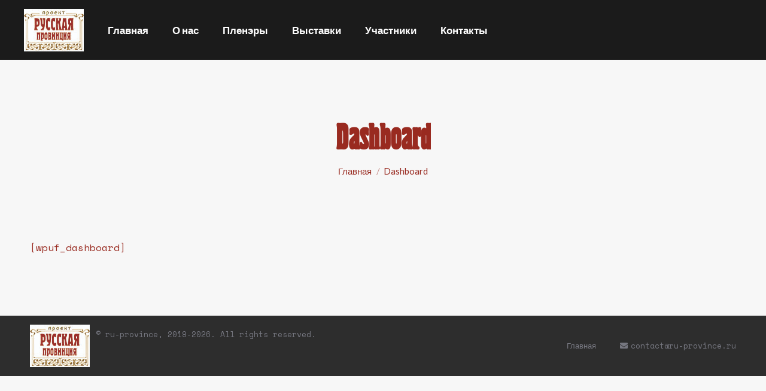

--- FILE ---
content_type: text/html; charset=UTF-8
request_url: https://ru-province.ru/dashboard/
body_size: 17180
content:
<!DOCTYPE html>
<!--[if !(IE 6) | !(IE 7) | !(IE 8)  ]><!-->
<html lang="ru-RU" class="no-js">
<!--<![endif]-->
<head>
	<meta charset="UTF-8" />
		<meta name="viewport" content="width=device-width, initial-scale=1, maximum-scale=1, user-scalable=0">
		<meta name="theme-color" content="#6b61f4"/>	<link rel="profile" href="https://gmpg.org/xfn/11" />
	<title>Dashboard &#8212; Русская Провинция</title>
<meta name='robots' content='max-image-preview:large' />
	<style>img:is([sizes="auto" i], [sizes^="auto," i]) { contain-intrinsic-size: 3000px 1500px }</style>
	<link rel='dns-prefetch' href='//fonts.googleapis.com' />
<link rel="alternate" type="application/rss+xml" title="Русская Провинция &raquo; Лента" href="https://ru-province.ru/feed/" />
<link rel="alternate" type="application/rss+xml" title="Русская Провинция &raquo; Лента комментариев" href="https://ru-province.ru/comments/feed/" />
<script>
window._wpemojiSettings = {"baseUrl":"https:\/\/s.w.org\/images\/core\/emoji\/16.0.1\/72x72\/","ext":".png","svgUrl":"https:\/\/s.w.org\/images\/core\/emoji\/16.0.1\/svg\/","svgExt":".svg","source":{"concatemoji":"https:\/\/ru-province.ru\/wp-includes\/js\/wp-emoji-release.min.js?ver=6.8.3"}};
/*! This file is auto-generated */
!function(s,n){var o,i,e;function c(e){try{var t={supportTests:e,timestamp:(new Date).valueOf()};sessionStorage.setItem(o,JSON.stringify(t))}catch(e){}}function p(e,t,n){e.clearRect(0,0,e.canvas.width,e.canvas.height),e.fillText(t,0,0);var t=new Uint32Array(e.getImageData(0,0,e.canvas.width,e.canvas.height).data),a=(e.clearRect(0,0,e.canvas.width,e.canvas.height),e.fillText(n,0,0),new Uint32Array(e.getImageData(0,0,e.canvas.width,e.canvas.height).data));return t.every(function(e,t){return e===a[t]})}function u(e,t){e.clearRect(0,0,e.canvas.width,e.canvas.height),e.fillText(t,0,0);for(var n=e.getImageData(16,16,1,1),a=0;a<n.data.length;a++)if(0!==n.data[a])return!1;return!0}function f(e,t,n,a){switch(t){case"flag":return n(e,"\ud83c\udff3\ufe0f\u200d\u26a7\ufe0f","\ud83c\udff3\ufe0f\u200b\u26a7\ufe0f")?!1:!n(e,"\ud83c\udde8\ud83c\uddf6","\ud83c\udde8\u200b\ud83c\uddf6")&&!n(e,"\ud83c\udff4\udb40\udc67\udb40\udc62\udb40\udc65\udb40\udc6e\udb40\udc67\udb40\udc7f","\ud83c\udff4\u200b\udb40\udc67\u200b\udb40\udc62\u200b\udb40\udc65\u200b\udb40\udc6e\u200b\udb40\udc67\u200b\udb40\udc7f");case"emoji":return!a(e,"\ud83e\udedf")}return!1}function g(e,t,n,a){var r="undefined"!=typeof WorkerGlobalScope&&self instanceof WorkerGlobalScope?new OffscreenCanvas(300,150):s.createElement("canvas"),o=r.getContext("2d",{willReadFrequently:!0}),i=(o.textBaseline="top",o.font="600 32px Arial",{});return e.forEach(function(e){i[e]=t(o,e,n,a)}),i}function t(e){var t=s.createElement("script");t.src=e,t.defer=!0,s.head.appendChild(t)}"undefined"!=typeof Promise&&(o="wpEmojiSettingsSupports",i=["flag","emoji"],n.supports={everything:!0,everythingExceptFlag:!0},e=new Promise(function(e){s.addEventListener("DOMContentLoaded",e,{once:!0})}),new Promise(function(t){var n=function(){try{var e=JSON.parse(sessionStorage.getItem(o));if("object"==typeof e&&"number"==typeof e.timestamp&&(new Date).valueOf()<e.timestamp+604800&&"object"==typeof e.supportTests)return e.supportTests}catch(e){}return null}();if(!n){if("undefined"!=typeof Worker&&"undefined"!=typeof OffscreenCanvas&&"undefined"!=typeof URL&&URL.createObjectURL&&"undefined"!=typeof Blob)try{var e="postMessage("+g.toString()+"("+[JSON.stringify(i),f.toString(),p.toString(),u.toString()].join(",")+"));",a=new Blob([e],{type:"text/javascript"}),r=new Worker(URL.createObjectURL(a),{name:"wpTestEmojiSupports"});return void(r.onmessage=function(e){c(n=e.data),r.terminate(),t(n)})}catch(e){}c(n=g(i,f,p,u))}t(n)}).then(function(e){for(var t in e)n.supports[t]=e[t],n.supports.everything=n.supports.everything&&n.supports[t],"flag"!==t&&(n.supports.everythingExceptFlag=n.supports.everythingExceptFlag&&n.supports[t]);n.supports.everythingExceptFlag=n.supports.everythingExceptFlag&&!n.supports.flag,n.DOMReady=!1,n.readyCallback=function(){n.DOMReady=!0}}).then(function(){return e}).then(function(){var e;n.supports.everything||(n.readyCallback(),(e=n.source||{}).concatemoji?t(e.concatemoji):e.wpemoji&&e.twemoji&&(t(e.twemoji),t(e.wpemoji)))}))}((window,document),window._wpemojiSettings);
</script>
<style id='wp-emoji-styles-inline-css'>

	img.wp-smiley, img.emoji {
		display: inline !important;
		border: none !important;
		box-shadow: none !important;
		height: 1em !important;
		width: 1em !important;
		margin: 0 0.07em !important;
		vertical-align: -0.1em !important;
		background: none !important;
		padding: 0 !important;
	}
</style>
<link rel='stylesheet' id='wp-block-library-css' href='https://ru-province.ru/wp-content/plugins/gutenberg/build/styles/block-library/style.css?ver=22.3.0' media='all' />
<link rel='stylesheet' id='wp-block-library-theme-css' href='https://ru-province.ru/wp-content/plugins/gutenberg/build/styles/block-library/theme.css?ver=22.3.0' media='all' />
<style id='classic-theme-styles-inline-css'>
.wp-block-button__link{background-color:#32373c;border-radius:9999px;box-shadow:none;color:#fff;font-size:1.125em;padding:calc(.667em + 2px) calc(1.333em + 2px);text-decoration:none}.wp-block-file__button{background:#32373c;color:#fff}.wp-block-accordion-heading{margin:0}.wp-block-accordion-heading__toggle{background-color:inherit!important;color:inherit!important}.wp-block-accordion-heading__toggle:not(:focus-visible){outline:none}.wp-block-accordion-heading__toggle:focus,.wp-block-accordion-heading__toggle:hover{background-color:inherit!important;border:none;box-shadow:none;color:inherit;padding:var(--wp--preset--spacing--20,1em) 0;text-decoration:none}.wp-block-accordion-heading__toggle:focus-visible{outline:auto;outline-offset:0}
</style>
<style id='document-gallery-document-gallery-block-style-inline-css'>
.document-gallery .document-icon{text-align:center}.document-gallery .document-icon img{border:none;margin:0 auto;max-width:100%;width:89px}.document-gallery .document-icon a{font-size:10px;line-height:12px}.document-gallery .document-icon{margin:5px 0 0}.document-gallery .document-icon .title{display:block;text-align:center}.dg-paginate-wrapper .paginate{text-align:center}.document-gallery .document-icon{box-sizing:border-box;display:inline-block;overflow:hidden;vertical-align:top;width:var(--dg-icon-width)}.document-gallery .document-icon-row{padding:0;text-align:left;width:100%}.document-gallery .descriptions.document-icon-row .document-icon{float:left;max-width:115px;padding:0 3px 0 0;width:auto}.document-gallery .descriptions.document-icon-row{margin-bottom:1em;text-align:inherit;vertical-align:middle}.document-gallery .descriptions.document-icon-row img{max-width:100%;width:65px}.document-gallery .descriptions.document-icon-row:after,.document-gallery .descriptions.document-icon-row:before{content:"";display:table}.document-gallery .descriptions.document-icon-row:after{clear:both}.document-gallery .descriptions.document-icon-row{zoom:1}

</style>
<style id='pdfemb-pdf-embedder-viewer-style-inline-css'>
.wp-block-pdfemb-pdf-embedder-viewer{max-width:none}

</style>
<link rel='stylesheet' id='bg_rutube_styles-css' href='https://ru-province.ru/wp-content/plugins/bg-rutube-embed/css/bg_rutube.css?ver=1.6.3' media='all' />
<link rel='stylesheet' id='contact-form-7-css' href='https://ru-province.ru/wp-content/plugins/contact-form-7/includes/css/styles.css?ver=6.1.4' media='all' />
<link rel='stylesheet' id='document-gallery-css' href='https://ru-province.ru/wp-content/plugins/document-gallery/src/assets/css/style.min.css?ver=5.1.0' media='all' />
<style id='global-styles-inline-css'>
:root{--wp--preset--aspect-ratio--square: 1;--wp--preset--aspect-ratio--4-3: 4/3;--wp--preset--aspect-ratio--3-4: 3/4;--wp--preset--aspect-ratio--3-2: 3/2;--wp--preset--aspect-ratio--2-3: 2/3;--wp--preset--aspect-ratio--16-9: 16/9;--wp--preset--aspect-ratio--9-16: 9/16;--wp--preset--color--black: #000000;--wp--preset--color--cyan-bluish-gray: #abb8c3;--wp--preset--color--white: #FFF;--wp--preset--color--pale-pink: #f78da7;--wp--preset--color--vivid-red: #cf2e2e;--wp--preset--color--luminous-vivid-orange: #ff6900;--wp--preset--color--luminous-vivid-amber: #fcb900;--wp--preset--color--light-green-cyan: #7bdcb5;--wp--preset--color--vivid-green-cyan: #00d084;--wp--preset--color--pale-cyan-blue: #8ed1fc;--wp--preset--color--vivid-cyan-blue: #0693e3;--wp--preset--color--vivid-purple: #9b51e0;--wp--preset--color--accent: #6b61f4;--wp--preset--color--dark-gray: #111;--wp--preset--color--light-gray: #767676;--wp--preset--gradient--vivid-cyan-blue-to-vivid-purple: linear-gradient(135deg,rgb(6,147,227) 0%,rgb(155,81,224) 100%);--wp--preset--gradient--light-green-cyan-to-vivid-green-cyan: linear-gradient(135deg,rgb(122,220,180) 0%,rgb(0,208,130) 100%);--wp--preset--gradient--luminous-vivid-amber-to-luminous-vivid-orange: linear-gradient(135deg,rgb(252,185,0) 0%,rgb(255,105,0) 100%);--wp--preset--gradient--luminous-vivid-orange-to-vivid-red: linear-gradient(135deg,rgb(255,105,0) 0%,rgb(207,46,46) 100%);--wp--preset--gradient--very-light-gray-to-cyan-bluish-gray: linear-gradient(135deg,rgb(238,238,238) 0%,rgb(169,184,195) 100%);--wp--preset--gradient--cool-to-warm-spectrum: linear-gradient(135deg,rgb(74,234,220) 0%,rgb(151,120,209) 20%,rgb(207,42,186) 40%,rgb(238,44,130) 60%,rgb(251,105,98) 80%,rgb(254,248,76) 100%);--wp--preset--gradient--blush-light-purple: linear-gradient(135deg,rgb(255,206,236) 0%,rgb(152,150,240) 100%);--wp--preset--gradient--blush-bordeaux: linear-gradient(135deg,rgb(254,205,165) 0%,rgb(254,45,45) 50%,rgb(107,0,62) 100%);--wp--preset--gradient--luminous-dusk: linear-gradient(135deg,rgb(255,203,112) 0%,rgb(199,81,192) 50%,rgb(65,88,208) 100%);--wp--preset--gradient--pale-ocean: linear-gradient(135deg,rgb(255,245,203) 0%,rgb(182,227,212) 50%,rgb(51,167,181) 100%);--wp--preset--gradient--electric-grass: linear-gradient(135deg,rgb(202,248,128) 0%,rgb(113,206,126) 100%);--wp--preset--gradient--midnight: linear-gradient(135deg,rgb(2,3,129) 0%,rgb(40,116,252) 100%);--wp--preset--font-size--small: 13px;--wp--preset--font-size--medium: 20px;--wp--preset--font-size--large: 36px;--wp--preset--font-size--x-large: 42px;--wp--preset--spacing--20: 0.44rem;--wp--preset--spacing--30: 0.67rem;--wp--preset--spacing--40: 1rem;--wp--preset--spacing--50: 1.5rem;--wp--preset--spacing--60: 2.25rem;--wp--preset--spacing--70: 3.38rem;--wp--preset--spacing--80: 5.06rem;--wp--preset--shadow--natural: 6px 6px 9px rgba(0, 0, 0, 0.2);--wp--preset--shadow--deep: 12px 12px 50px rgba(0, 0, 0, 0.4);--wp--preset--shadow--sharp: 6px 6px 0px rgba(0, 0, 0, 0.2);--wp--preset--shadow--outlined: 6px 6px 0px -3px rgb(255, 255, 255), 6px 6px rgb(0, 0, 0);--wp--preset--shadow--crisp: 6px 6px 0px rgb(0, 0, 0);}:where(.is-layout-flex){gap: 0.5em;}:where(.is-layout-grid){gap: 0.5em;}body .is-layout-flex{display: flex;}.is-layout-flex{flex-wrap: wrap;align-items: center;}.is-layout-flex > :is(*, div){margin: 0;}body .is-layout-grid{display: grid;}.is-layout-grid > :is(*, div){margin: 0;}:where(.wp-block-columns.is-layout-flex){gap: 2em;}:where(.wp-block-columns.is-layout-grid){gap: 2em;}:where(.wp-block-post-template.is-layout-flex){gap: 1.25em;}:where(.wp-block-post-template.is-layout-grid){gap: 1.25em;}.has-black-color{color: var(--wp--preset--color--black) !important;}.has-cyan-bluish-gray-color{color: var(--wp--preset--color--cyan-bluish-gray) !important;}.has-white-color{color: var(--wp--preset--color--white) !important;}.has-pale-pink-color{color: var(--wp--preset--color--pale-pink) !important;}.has-vivid-red-color{color: var(--wp--preset--color--vivid-red) !important;}.has-luminous-vivid-orange-color{color: var(--wp--preset--color--luminous-vivid-orange) !important;}.has-luminous-vivid-amber-color{color: var(--wp--preset--color--luminous-vivid-amber) !important;}.has-light-green-cyan-color{color: var(--wp--preset--color--light-green-cyan) !important;}.has-vivid-green-cyan-color{color: var(--wp--preset--color--vivid-green-cyan) !important;}.has-pale-cyan-blue-color{color: var(--wp--preset--color--pale-cyan-blue) !important;}.has-vivid-cyan-blue-color{color: var(--wp--preset--color--vivid-cyan-blue) !important;}.has-vivid-purple-color{color: var(--wp--preset--color--vivid-purple) !important;}.has-black-background-color{background-color: var(--wp--preset--color--black) !important;}.has-cyan-bluish-gray-background-color{background-color: var(--wp--preset--color--cyan-bluish-gray) !important;}.has-white-background-color{background-color: var(--wp--preset--color--white) !important;}.has-pale-pink-background-color{background-color: var(--wp--preset--color--pale-pink) !important;}.has-vivid-red-background-color{background-color: var(--wp--preset--color--vivid-red) !important;}.has-luminous-vivid-orange-background-color{background-color: var(--wp--preset--color--luminous-vivid-orange) !important;}.has-luminous-vivid-amber-background-color{background-color: var(--wp--preset--color--luminous-vivid-amber) !important;}.has-light-green-cyan-background-color{background-color: var(--wp--preset--color--light-green-cyan) !important;}.has-vivid-green-cyan-background-color{background-color: var(--wp--preset--color--vivid-green-cyan) !important;}.has-pale-cyan-blue-background-color{background-color: var(--wp--preset--color--pale-cyan-blue) !important;}.has-vivid-cyan-blue-background-color{background-color: var(--wp--preset--color--vivid-cyan-blue) !important;}.has-vivid-purple-background-color{background-color: var(--wp--preset--color--vivid-purple) !important;}.has-black-border-color{border-color: var(--wp--preset--color--black) !important;}.has-cyan-bluish-gray-border-color{border-color: var(--wp--preset--color--cyan-bluish-gray) !important;}.has-white-border-color{border-color: var(--wp--preset--color--white) !important;}.has-pale-pink-border-color{border-color: var(--wp--preset--color--pale-pink) !important;}.has-vivid-red-border-color{border-color: var(--wp--preset--color--vivid-red) !important;}.has-luminous-vivid-orange-border-color{border-color: var(--wp--preset--color--luminous-vivid-orange) !important;}.has-luminous-vivid-amber-border-color{border-color: var(--wp--preset--color--luminous-vivid-amber) !important;}.has-light-green-cyan-border-color{border-color: var(--wp--preset--color--light-green-cyan) !important;}.has-vivid-green-cyan-border-color{border-color: var(--wp--preset--color--vivid-green-cyan) !important;}.has-pale-cyan-blue-border-color{border-color: var(--wp--preset--color--pale-cyan-blue) !important;}.has-vivid-cyan-blue-border-color{border-color: var(--wp--preset--color--vivid-cyan-blue) !important;}.has-vivid-purple-border-color{border-color: var(--wp--preset--color--vivid-purple) !important;}.has-vivid-cyan-blue-to-vivid-purple-gradient-background{background: var(--wp--preset--gradient--vivid-cyan-blue-to-vivid-purple) !important;}.has-light-green-cyan-to-vivid-green-cyan-gradient-background{background: var(--wp--preset--gradient--light-green-cyan-to-vivid-green-cyan) !important;}.has-luminous-vivid-amber-to-luminous-vivid-orange-gradient-background{background: var(--wp--preset--gradient--luminous-vivid-amber-to-luminous-vivid-orange) !important;}.has-luminous-vivid-orange-to-vivid-red-gradient-background{background: var(--wp--preset--gradient--luminous-vivid-orange-to-vivid-red) !important;}.has-very-light-gray-to-cyan-bluish-gray-gradient-background{background: var(--wp--preset--gradient--very-light-gray-to-cyan-bluish-gray) !important;}.has-cool-to-warm-spectrum-gradient-background{background: var(--wp--preset--gradient--cool-to-warm-spectrum) !important;}.has-blush-light-purple-gradient-background{background: var(--wp--preset--gradient--blush-light-purple) !important;}.has-blush-bordeaux-gradient-background{background: var(--wp--preset--gradient--blush-bordeaux) !important;}.has-luminous-dusk-gradient-background{background: var(--wp--preset--gradient--luminous-dusk) !important;}.has-pale-ocean-gradient-background{background: var(--wp--preset--gradient--pale-ocean) !important;}.has-electric-grass-gradient-background{background: var(--wp--preset--gradient--electric-grass) !important;}.has-midnight-gradient-background{background: var(--wp--preset--gradient--midnight) !important;}.has-small-font-size{font-size: var(--wp--preset--font-size--small) !important;}.has-medium-font-size{font-size: var(--wp--preset--font-size--medium) !important;}.has-large-font-size{font-size: var(--wp--preset--font-size--large) !important;}.has-x-large-font-size{font-size: var(--wp--preset--font-size--x-large) !important;}
:where(.wp-block-columns.is-layout-flex){gap: 2em;}:where(.wp-block-columns.is-layout-grid){gap: 2em;}
:root :where(.wp-block-pullquote){font-size: 1.5em;line-height: 1.6;}
:where(.wp-block-post-template.is-layout-flex){gap: 1.25em;}:where(.wp-block-post-template.is-layout-grid){gap: 1.25em;}
:where(.wp-block-term-template.is-layout-flex){gap: 1.25em;}:where(.wp-block-term-template.is-layout-grid){gap: 1.25em;}
</style>
<link rel='stylesheet' id='the7-font-css' href='https://ru-province.ru/wp-content/themes/dt-the7/fonts/icomoon-the7-font/icomoon-the7-font.min.css?ver=11.11.3' media='all' />
<link rel='stylesheet' id='the7-awesome-fonts-css' href='https://ru-province.ru/wp-content/themes/dt-the7/fonts/FontAwesome/css/all.min.css?ver=11.11.3' media='all' />
<link rel='stylesheet' id='the7-Defaults-css' href='https://ru-province.ru/wp-content/uploads/smile_fonts/Defaults/Defaults.css?ver=6.8.3' media='all' />
<link rel='stylesheet' id='the7-icomoon-elegent-line-icons-32x32-css' href='https://ru-province.ru/wp-content/uploads/smile_fonts/icomoon-elegent-line-icons-32x32/icomoon-elegent-line-icons-32x32.css?ver=6.8.3' media='all' />
<link rel='stylesheet' id='video-js-css' href='https://ru-province.ru/wp-content/plugins/video-embed-thumbnail-generator/video-js/video-js.min.css?ver=7.17.0' media='all' />
<link rel='stylesheet' id='video-js-kg-skin-css' href='https://ru-province.ru/wp-content/plugins/video-embed-thumbnail-generator/video-js/kg-video-js-skin.css?ver=4.10.3' media='all' />
<link rel='stylesheet' id='kgvid_video_styles-css' href='https://ru-province.ru/wp-content/plugins/video-embed-thumbnail-generator/src/public/css/videopack-styles.css?ver=4.10.3' media='all' />
<link rel='stylesheet' id='dt-web-fonts-css' href='https://fonts.googleapis.com/css?family=Space+Mono:400,600,700%7CRoboto:400,600,700%7CLato:400,600,700' media='all' />
<link rel='stylesheet' id='dt-main-css' href='https://ru-province.ru/wp-content/themes/dt-the7/css/main.min.css?ver=11.11.3' media='all' />
<link rel='stylesheet' id='the7-custom-scrollbar-css' href='https://ru-province.ru/wp-content/themes/dt-the7/lib/custom-scrollbar/custom-scrollbar.min.css?ver=11.11.3' media='all' />
<link rel='stylesheet' id='the7-wpbakery-css' href='https://ru-province.ru/wp-content/themes/dt-the7/css/wpbakery.min.css?ver=11.11.3' media='all' />
<link rel='stylesheet' id='the7-core-css' href='https://ru-province.ru/wp-content/plugins/dt-the7-core/assets/css/post-type.min.css?ver=2.7.9' media='all' />
<link rel='stylesheet' id='the7-css-vars-css' href='https://ru-province.ru/wp-content/uploads/the7-css/css-vars.css?ver=c75926134997' media='all' />
<link rel='stylesheet' id='dt-custom-css' href='https://ru-province.ru/wp-content/uploads/the7-css/custom.css?ver=c75926134997' media='all' />
<link rel='stylesheet' id='dt-media-css' href='https://ru-province.ru/wp-content/uploads/the7-css/media.css?ver=c75926134997' media='all' />
<link rel='stylesheet' id='the7-mega-menu-css' href='https://ru-province.ru/wp-content/uploads/the7-css/mega-menu.css?ver=c75926134997' media='all' />
<link rel='stylesheet' id='the7-elements-albums-portfolio-css' href='https://ru-province.ru/wp-content/uploads/the7-css/the7-elements-albums-portfolio.css?ver=c75926134997' media='all' />
<link rel='stylesheet' id='the7-elements-css' href='https://ru-province.ru/wp-content/uploads/the7-css/post-type-dynamic.css?ver=c75926134997' media='all' />
<link rel='stylesheet' id='style-css' href='https://ru-province.ru/wp-content/themes/dt-the7/style.css?ver=11.11.3' media='all' />
		<script type="text/javascript">
			ajaxurl = typeof(ajaxurl) !== 'string' ? 'https://ru-province.ru/wp-admin/admin-ajax.php' : ajaxurl;
		</script>
		<script src="https://ru-province.ru/wp-includes/js/jquery/jquery.min.js?ver=3.7.1" id="jquery-core-js"></script>
<script src="https://ru-province.ru/wp-includes/js/jquery/jquery-migrate.min.js?ver=3.4.1" id="jquery-migrate-js"></script>
<script id="dt-above-fold-js-extra">
var dtLocal = {"themeUrl":"https:\/\/ru-province.ru\/wp-content\/themes\/dt-the7","passText":"\u0414\u043b\u044f \u043f\u0440\u043e\u0441\u043c\u043e\u0442\u0440\u0430 \u044d\u0442\u043e\u0439 \u0437\u0430\u043a\u0440\u044b\u0442\u043e\u0439 \u043f\u0443\u0431\u043b\u0438\u043a\u0430\u0446\u0438\u0438, \u0432\u0432\u0435\u0434\u0438\u0442\u0435 \u043f\u0430\u0440\u043e\u043b\u044c \u043d\u0438\u0436\u0435:","moreButtonText":{"loading":"\u0417\u0430\u0433\u0440\u0443\u0437\u043a\u0430 ...","loadMore":"\u0417\u0430\u0433\u0440\u0443\u0437\u0438\u0442\u044c \u0435\u0449\u0451"},"postID":"54764","ajaxurl":"https:\/\/ru-province.ru\/wp-admin\/admin-ajax.php","REST":{"baseUrl":"https:\/\/ru-province.ru\/wp-json\/the7\/v1","endpoints":{"sendMail":"\/send-mail"}},"contactMessages":{"required":"\u041e\u0434\u043d\u043e \u0438\u043b\u0438 \u043d\u0435\u0441\u043a\u043e\u043b\u044c\u043a\u043e \u043f\u043e\u043b\u0435\u0439 \u0437\u0430\u043f\u043e\u043b\u043d\u0435\u043d\u043e \u0441 \u043e\u0448\u0438\u0431\u043a\u0430\u043c\u0438 \u0438\u043b\u0438 \u043d\u0435 \u0437\u0430\u043f\u043e\u043b\u043d\u0435\u043d\u043e. \u041f\u0440\u043e\u0432\u0435\u0440\u044c\u0442\u0435.","terms":"Please accept the privacy policy.","fillTheCaptchaError":"Please, fill the captcha."},"captchaSiteKey":"6LeHrcYUAAAAAIucwmsPjJ2Ax88EU0vxyuWHlr67","ajaxNonce":"3a623c7185","pageData":{"type":"page","template":"page","layout":null},"themeSettings":{"smoothScroll":"off","lazyLoading":false,"desktopHeader":{"height":100},"ToggleCaptionEnabled":"disabled","ToggleCaption":"Navigation","floatingHeader":{"showAfter":130,"showMenu":true,"height":68,"logo":{"showLogo":true,"html":"<img class=\" preload-me\" src=\"https:\/\/ru-province.ru\/wp-content\/uploads\/2019\/12\/logo100.jpg\" srcset=\"https:\/\/ru-province.ru\/wp-content\/uploads\/2019\/12\/logo100.jpg 100w, https:\/\/ru-province.ru\/wp-content\/uploads\/2019\/12\/logo100.jpg 100w\" width=\"100\" height=\"71\"   sizes=\"100px\" alt=\"\u0420\u0443\u0441\u0441\u043a\u0430\u044f \u041f\u0440\u043e\u0432\u0438\u043d\u0446\u0438\u044f\" \/>","url":"https:\/\/ru-province.ru\/"}},"topLine":{"floatingTopLine":{"logo":{"showLogo":false,"html":""}}},"mobileHeader":{"firstSwitchPoint":900,"secondSwitchPoint":0,"firstSwitchPointHeight":68,"secondSwitchPointHeight":68,"mobileToggleCaptionEnabled":"disabled","mobileToggleCaption":"\u041c\u0435\u043d\u044e"},"stickyMobileHeaderFirstSwitch":{"logo":{"html":"<img class=\" preload-me\" src=\"https:\/\/ru-province.ru\/wp-content\/uploads\/2019\/12\/logo100.jpg\" srcset=\"https:\/\/ru-province.ru\/wp-content\/uploads\/2019\/12\/logo100.jpg 100w, https:\/\/ru-province.ru\/wp-content\/uploads\/2019\/12\/logo100.jpg 100w\" width=\"100\" height=\"71\"   sizes=\"100px\" alt=\"\u0420\u0443\u0441\u0441\u043a\u0430\u044f \u041f\u0440\u043e\u0432\u0438\u043d\u0446\u0438\u044f\" \/>"}},"stickyMobileHeaderSecondSwitch":{"logo":{"html":"<img class=\" preload-me\" src=\"https:\/\/ru-province.ru\/wp-content\/uploads\/2019\/12\/logo100.jpg\" srcset=\"https:\/\/ru-province.ru\/wp-content\/uploads\/2019\/12\/logo100.jpg 100w, https:\/\/ru-province.ru\/wp-content\/uploads\/2019\/12\/logo100.jpg 100w\" width=\"100\" height=\"71\"   sizes=\"100px\" alt=\"\u0420\u0443\u0441\u0441\u043a\u0430\u044f \u041f\u0440\u043e\u0432\u0438\u043d\u0446\u0438\u044f\" \/>"}},"sidebar":{"switchPoint":970},"boxedWidth":"1280px"},"VCMobileScreenWidth":"778"};
var dtShare = {"shareButtonText":{"facebook":"\u041f\u043e\u0434\u0435\u043b\u0438\u0442\u0441\u044f Facebook","twitter":"Share on X","pinterest":"Pin it","linkedin":"\u041f\u043e\u0434\u0435\u043b\u0438\u0442\u0441\u044f Linkedin","whatsapp":"Share on Whatsapp"},"overlayOpacity":"85"};
</script>
<script src="https://ru-province.ru/wp-content/themes/dt-the7/js/above-the-fold.min.js?ver=11.11.3" id="dt-above-fold-js"></script>
<link rel="https://api.w.org/" href="https://ru-province.ru/wp-json/" /><link rel="alternate" title="JSON" type="application/json" href="https://ru-province.ru/wp-json/wp/v2/pages/54764" /><link rel="EditURI" type="application/rsd+xml" title="RSD" href="https://ru-province.ru/xmlrpc.php?rsd" />
<link rel="canonical" href="https://ru-province.ru/dashboard/" />
<link rel='shortlink' href='https://ru-province.ru/?p=54764' />
<link rel="alternate" title="oEmbed (JSON)" type="application/json+oembed" href="https://ru-province.ru/wp-json/oembed/1.0/embed?url=https%3A%2F%2Fru-province.ru%2Fdashboard%2F" />
<link rel="alternate" title="oEmbed (XML)" type="text/xml+oembed" href="https://ru-province.ru/wp-json/oembed/1.0/embed?url=https%3A%2F%2Fru-province.ru%2Fdashboard%2F&#038;format=xml" />
<script type='text/javascript'>
				jQuery(document).ready(function($) {
				var ult_smooth_speed = 480;
				var ult_smooth_step = 80;
				$('html').attr('data-ult_smooth_speed',ult_smooth_speed).attr('data-ult_smooth_step',ult_smooth_step);
				});
			</script><meta property="og:site_name" content="Русская Провинция" />
<meta property="og:title" content="Dashboard" />
<meta property="og:description" content="[wpuf_dashboard]" />
<meta property="og:url" content="https://ru-province.ru/dashboard/" />
<meta property="og:type" content="article" />
<meta name="generator" content="Powered by WPBakery Page Builder - drag and drop page builder for WordPress."/>
		<style id="wp-custom-css">
			.sidebar-content > li { list-style: none; }
		</style>
		<noscript><style> .wpb_animate_when_almost_visible { opacity: 1; }</style></noscript><style id='the7-custom-inline-css' type='text/css'>
/*Icons above menu items*/
.main-nav > li > a .text-wrap,
.header-bar .main-nav > li > a,
.menu-box .main-nav > li > a {
-webkit-flex-flow: column wrap;
-moz-flex-flow: column wrap;
-ms-flex-flow: column wrap;
flex-flow: column wrap;
}
.main-nav > .menu-item > a .fa {
padding-right: 0;
padding-bottom: 4px;
}

@font-face {
	font-family: 'HeroldC';
src: url('/wp-content/uploads/fonts/HeroldC/heroldc.eot');
src: url('/wp-content/uploads/fonts/HeroldC/heroldc.eot') format('embedded-opentype'),
url('/wp-content/uploads/fonts/HeroldC/heroldc.woff') format('woff'),
url('/wp-content/uploads/fonts/HeroldC/heroldc.ttf') format('truetype'),
url('/wp-content/uploads/fonts/HeroldC/heroldc.svg#HeroldC') format('svg');
}
.ngg-navigation a.page-numbers {
    color: black;
}

</style>
</head>
<body id="the7-body" class="wp-singular page-template-default page page-id-54764 wp-embed-responsive wp-theme-dt-the7 the7-core-ver-2.7.9 dt-responsive-on right-mobile-menu-close-icon ouside-menu-close-icon mobile-hamburger-close-bg-enable mobile-hamburger-close-bg-hover-enable  fade-medium-mobile-menu-close-icon fade-medium-menu-close-icon accent-gradient srcset-enabled btn-flat custom-btn-color custom-btn-hover-color phantom-slide phantom-shadow-decoration phantom-custom-logo-on sticky-mobile-header top-header first-switch-logo-left first-switch-menu-right second-switch-logo-left second-switch-menu-right right-mobile-menu layzr-loading-on popup-message-style the7-ver-11.11.3 dt-fa-compatibility wpb-js-composer js-comp-ver-8.2 vc_responsive">
<!-- The7 11.11.3 -->

<div id="page" >
	<a class="skip-link screen-reader-text" href="#content">Перейти к содержанию</a>

<div class="masthead inline-header left full-height full-width shadow-mobile-header-decoration medium-mobile-menu-icon mobile-menu-icon-bg-on mobile-menu-icon-hover-bg-on dt-parent-menu-clickable show-sub-menu-on-hover show-device-logo show-mobile-logo"  role="banner">

	<div class="top-bar top-bar-empty top-bar-line-hide">
	<div class="top-bar-bg" ></div>
	<div class="mini-widgets left-widgets"></div><div class="mini-widgets right-widgets"></div></div>

	<header class="header-bar">

		<div class="branding">
	<div id="site-title" class="assistive-text">Русская Провинция</div>
	<div id="site-description" class="assistive-text">Проект Товарищества живописцев МСХ</div>
	<a class="" href="https://ru-province.ru/"><img class=" preload-me" src="https://ru-province.ru/wp-content/uploads/2019/12/logo100.jpg" srcset="https://ru-province.ru/wp-content/uploads/2019/12/logo100.jpg 100w, https://ru-province.ru/wp-content/uploads/2019/12/logo100.jpg 100w" width="100" height="71"   sizes="100px" alt="Русская Провинция" /><img class="mobile-logo preload-me" src="https://ru-province.ru/wp-content/uploads/2019/12/logo100.jpg" srcset="https://ru-province.ru/wp-content/uploads/2019/12/logo100.jpg 100w, https://ru-province.ru/wp-content/uploads/2019/12/logo100.jpg 100w" width="100" height="71"   sizes="100px" alt="Русская Провинция" /></a></div>

		<ul id="primary-menu" class="main-nav underline-decoration l-to-r-line outside-item-remove-margin"><li class="menu-item menu-item-type-post_type menu-item-object-page menu-item-home menu-item-1111 first depth-0"><a href='https://ru-province.ru/' data-level='1'><span class="menu-item-text"><span class="menu-text">Главная</span></span></a></li> <li class="menu-item menu-item-type-post_type menu-item-object-page menu-item-has-children menu-item-1119 has-children depth-0"><a href='https://ru-province.ru/about/' data-level='1'><span class="menu-item-text"><span class="menu-text">О нас</span></span></a><ul class="sub-nav gradient-hover hover-style-bg level-arrows-on"><li class="menu-item menu-item-type-post_type menu-item-object-page menu-item-2726 first depth-1"><a href='https://ru-province.ru/%d1%81%d1%82%d0%b0%d1%82%d1%8c%d0%b8-%d0%ba%d0%b0%d1%82%d0%b0%d0%bb%d0%be%d0%b3%d0%b8/' data-level='2'><span class="menu-item-text"><span class="menu-text">Статьи</span></span></a></li> <li class="menu-item menu-item-type-post_type menu-item-object-page menu-item-2450 depth-1"><a href='https://ru-province.ru/%d0%ba%d0%b0%d1%82%d0%b0%d0%bb%d0%be%d0%b3%d0%b8/' data-level='2'><span class="menu-item-text"><span class="menu-text">Каталоги</span></span></a></li> <li class="menu-item menu-item-type-custom menu-item-object-custom menu-item-has-children menu-item-2724 has-children depth-1"><a href='#' data-level='2'><span class="menu-item-text"><span class="menu-text">Фото</span></span></a><ul class="sub-nav gradient-hover hover-style-bg level-arrows-on"><li class="menu-item menu-item-type-post_type menu-item-object-page menu-item-2687 first depth-2"><a href='https://ru-province.ru/%d0%ba%d0%be%d0%bb%d0%bb%d0%b5%d0%ba%d1%82%d0%b8%d0%b2%d0%bd%d1%8b%d0%b5-%d1%84%d0%be%d1%82%d0%be/' data-level='3'><span class="menu-item-text"><span class="menu-text">Коллективные фото</span></span></a></li> <li class="menu-item menu-item-type-post_type menu-item-object-page menu-item-2688 depth-2"><a href='https://ru-province.ru/%d0%b0%d1%80%d1%85%d0%b8%d0%b2%d0%bd%d1%8b%d0%b5-%d1%84%d0%be%d1%82%d0%be/' data-level='3'><span class="menu-item-text"><span class="menu-text">Архивные фото</span></span></a></li> </ul></li> <li class="menu-item menu-item-type-taxonomy menu-item-object-vimeo-videos menu-item-58738 depth-1"><a href='https://ru-province.ru/vimeo-videos/all-videos/' data-level='2'><span class="menu-item-text"><span class="menu-text">Видео</span></span></a></li> <li class="menu-item menu-item-type-post_type menu-item-object-page menu-item-893 depth-1"><a href='https://ru-province.ru/blog/' data-level='2'><span class="menu-item-text"><span class="menu-text">Новости</span></span></a></li> </ul></li> <li class="menu-item menu-item-type-taxonomy menu-item-object-category menu-item-has-children menu-item-53732 has-children depth-0"><a href='https://ru-province.ru/category/plainairs/' data-level='1'><span class="menu-item-text"><span class="menu-text">Пленэры</span></span></a><ul class="sub-nav gradient-hover hover-style-bg level-arrows-on"><li class="menu-item menu-item-type-custom menu-item-object-custom menu-item-has-children menu-item-57929 first has-children depth-1"><a href='#' data-level='2'><span class="menu-item-text"><span class="menu-text">2008-2014</span></span></a><ul class="sub-nav gradient-hover hover-style-bg level-arrows-on"><li class="menu-item menu-item-type-custom menu-item-object-custom menu-item-has-children menu-item-1791 first has-children depth-2"><a href='#' data-level='3'><span class="menu-item-text"><span class="menu-text">2008</span></span></a><ul class="sub-nav gradient-hover hover-style-bg level-arrows-on"><li class="menu-item menu-item-type-post_type menu-item-object-page menu-item-1790 first depth-3"><a href='https://ru-province.ru/portfolio/2008-%d0%b0%d0%bb%d0%b5%d0%ba%d1%81%d0%b0%d0%bd%d0%b4%d1%80%d0%be%d0%b2/' data-level='4'><span class="menu-item-text"><span class="menu-text">2008/Александров</span></span></a></li> <li class="menu-item menu-item-type-post_type menu-item-object-page menu-item-1810 depth-3"><a href='https://ru-province.ru/portfolio/2008-%d0%b7%d0%b0%d1%80%d0%b0%d0%b9%d1%81%d0%ba/' data-level='4'><span class="menu-item-text"><span class="menu-text">2008/Зарайск</span></span></a></li> <li class="menu-item menu-item-type-post_type menu-item-object-page menu-item-1809 depth-3"><a href='https://ru-province.ru/portfolio/2008-%d0%b7%d0%b2%d0%b5%d0%bd%d0%b8%d0%b3%d0%be%d1%80%d0%be%d0%b4/' data-level='4'><span class="menu-item-text"><span class="menu-text">2008/Звенигород</span></span></a></li> <li class="menu-item menu-item-type-post_type menu-item-object-page menu-item-1808 depth-3"><a href='https://ru-province.ru/portfolio/2008-%d0%bc%d0%b0%d0%bb%d0%be%d1%8f%d1%80%d0%be%d1%81%d0%bb%d0%b0%d0%b2%d0%b5%d1%86/' data-level='4'><span class="menu-item-text"><span class="menu-text">2008/Малоярославец</span></span></a></li> <li class="menu-item menu-item-type-post_type menu-item-object-page menu-item-1807 depth-3"><a href='https://ru-province.ru/portfolio/2008-%d0%bd%d0%be%d0%b2%d1%8b%d0%b9-%d0%b8%d0%b5%d1%80%d1%83%d1%81%d0%b0%d0%bb%d0%b8%d0%bc/' data-level='4'><span class="menu-item-text"><span class="menu-text">2008/Новый Иерусалим</span></span></a></li> <li class="menu-item menu-item-type-post_type menu-item-object-page menu-item-1806 depth-3"><a href='https://ru-province.ru/portfolio/2008-%d0%bf%d0%b0%d0%b2%d0%bb%d0%be%d0%b2%d1%81%d0%ba%d0%b8%d0%b9-%d0%bf%d0%be%d1%81%d0%b0%d0%b4/' data-level='4'><span class="menu-item-text"><span class="menu-text">2008/Павловский Посад</span></span></a></li> <li class="menu-item menu-item-type-post_type menu-item-object-page menu-item-1805 depth-3"><a href='https://ru-province.ru/portfolio/2008-%d0%bf%d0%b5%d1%80%d0%b5%d1%81%d0%bb%d0%b0%d0%b2%d0%bb%d1%8c-%d0%b7%d0%b0%d0%bb%d0%b5%d1%81%d1%81%d0%ba%d0%b8%d0%b9/' data-level='4'><span class="menu-item-text"><span class="menu-text">2008/Переславль-Залесский</span></span></a></li> <li class="menu-item menu-item-type-post_type menu-item-object-page menu-item-1804 depth-3"><a href='https://ru-province.ru/portfolio/2008-%d1%81%d0%b5%d1%80%d0%b3%d0%b8%d0%b5%d0%b2-%d0%bf%d0%be%d1%81%d0%b0%d0%b4/' data-level='4'><span class="menu-item-text"><span class="menu-text">2008/Сергиев Посад</span></span></a></li> <li class="menu-item menu-item-type-post_type menu-item-object-page menu-item-1803 depth-3"><a href='https://ru-province.ru/portfolio/2008-%d1%81%d0%b5%d1%80%d0%bf%d1%83%d1%85%d0%be%d0%b2/' data-level='4'><span class="menu-item-text"><span class="menu-text">2008/Серпухов</span></span></a></li> </ul></li> <li class="menu-item menu-item-type-custom menu-item-object-custom menu-item-has-children menu-item-1792 has-children depth-2"><a href='#' data-level='3'><span class="menu-item-text"><span class="menu-text">2009</span></span></a><ul class="sub-nav gradient-hover hover-style-bg level-arrows-on"><li class="menu-item menu-item-type-post_type menu-item-object-page menu-item-2002 first depth-3"><a href='https://ru-province.ru/portfolio/2009-%d0%b1%d0%be%d1%80%d0%be%d0%b2%d1%81%d0%ba/' data-level='4'><span class="menu-item-text"><span class="menu-text">2009/Боровск</span></span></a></li> <li class="menu-item menu-item-type-post_type menu-item-object-page menu-item-2001 depth-3"><a href='https://ru-province.ru/portfolio/2009-%d0%b2%d0%b5%d1%81%d0%bd%d0%b0/' data-level='4'><span class="menu-item-text"><span class="menu-text">2009/Весна</span></span></a></li> <li class="menu-item menu-item-type-post_type menu-item-object-page menu-item-2000 depth-3"><a href='https://ru-province.ru/portfolio/2009-%d0%b2%d0%be%d0%bb%d0%be%d0%ba/' data-level='4'><span class="menu-item-text"><span class="menu-text">2009/Волок</span></span></a></li> <li class="menu-item menu-item-type-post_type menu-item-object-page menu-item-1999 depth-3"><a href='https://ru-province.ru/portfolio/2009-%d0%bc%d0%be%d0%b6%d0%b0%d0%b9%d1%81%d0%ba/' data-level='4'><span class="menu-item-text"><span class="menu-text">2009/Можайск</span></span></a></li> <li class="menu-item menu-item-type-post_type menu-item-object-page menu-item-1998 depth-3"><a href='https://ru-province.ru/portfolio/2009-%d1%81%d0%b5%d1%80%d0%b3%d0%b8%d0%b5%d0%b2-%d0%bf%d0%be%d1%81%d0%b0%d0%b4/' data-level='4'><span class="menu-item-text"><span class="menu-text">2009/Сергиев Посад</span></span></a></li> <li class="menu-item menu-item-type-post_type menu-item-object-page menu-item-1997 depth-3"><a href='https://ru-province.ru/portfolio/2009-%d1%81%d0%b5%d1%80%d0%bf%d1%83%d1%85%d0%be%d0%b2/' data-level='4'><span class="menu-item-text"><span class="menu-text">2009/Серпухов</span></span></a></li> </ul></li> <li class="menu-item menu-item-type-custom menu-item-object-custom menu-item-has-children menu-item-1793 has-children depth-2"><a href='#' data-level='3'><span class="menu-item-text"><span class="menu-text">2010</span></span></a><ul class="sub-nav gradient-hover hover-style-bg level-arrows-on"><li class="menu-item menu-item-type-post_type menu-item-object-page menu-item-2393 first depth-3"><a href='https://ru-province.ru/portfolio/2010-%d0%b4%d0%b0%d0%b2%d0%b8%d0%b4%d0%be%d0%b2%d0%b0-%d0%bf%d1%83%d1%81%d1%82%d1%8b%d0%bd%d1%8c/' data-level='4'><span class="menu-item-text"><span class="menu-text">2010/Давидова Пустынь</span></span></a></li> <li class="menu-item menu-item-type-post_type menu-item-object-page menu-item-2394 depth-3"><a href='https://ru-province.ru/portfolio/2010-%d0%bc%d0%be%d0%b6%d0%b0%d0%b9%d1%81%d0%ba/' data-level='4'><span class="menu-item-text"><span class="menu-text">2010/Можайск</span></span></a></li> <li class="menu-item menu-item-type-post_type menu-item-object-page menu-item-2395 depth-3"><a href='https://ru-province.ru/portfolio/2010-%d0%be%d1%81%d0%b5%d0%bd%d1%8c/' data-level='4'><span class="menu-item-text"><span class="menu-text">2010/Осень</span></span></a></li> <li class="menu-item menu-item-type-post_type menu-item-object-page menu-item-2396 depth-3"><a href='https://ru-province.ru/portfolio/2010-%d1%81%d0%b5%d1%80%d0%bf%d1%83%d1%85%d0%be%d0%b2/' data-level='4'><span class="menu-item-text"><span class="menu-text">2010/Серпухов</span></span></a></li> <li class="menu-item menu-item-type-post_type menu-item-object-page menu-item-2392 depth-3"><a href='https://ru-province.ru/portfolio/2010-%d1%84%d0%be%d1%82%d0%be-%d0%bf%d0%bb%d0%b5%d0%bd%d0%b5%d1%80%d1%8b/' data-level='4'><span class="menu-item-text"><span class="menu-text">2010/Фото пленеры</span></span></a></li> </ul></li> <li class="menu-item menu-item-type-custom menu-item-object-custom menu-item-has-children menu-item-1794 has-children depth-2"><a href='#' data-level='3'><span class="menu-item-text"><span class="menu-text">2011</span></span></a><ul class="sub-nav gradient-hover hover-style-bg level-arrows-on"><li class="menu-item menu-item-type-post_type menu-item-object-page menu-item-2391 first depth-3"><a href='https://ru-province.ru/portfolio/2011-%d0%b1%d0%b5%d0%bb%d0%be%d0%bf%d0%b5%d1%81%d0%be%d1%86%d0%ba%d0%b8%d0%b9-%d0%bc%d0%be%d0%bd%d0%b0%d1%81%d1%82%d1%8b%d1%80%d1%8c/' data-level='4'><span class="menu-item-text"><span class="menu-text">2011/Белопесоцкий монастырь</span></span></a></li> <li class="menu-item menu-item-type-post_type menu-item-object-page menu-item-2390 depth-3"><a href='https://ru-province.ru/portfolio/2011-%d0%b1%d0%be%d0%b3%d0%be%d0%bb%d1%8e%d0%b1%d0%be%d0%b2%d0%be-3-%d0%b8%d1%8e%d0%bd%d1%8f/' data-level='4'><span class="menu-item-text"><span class="menu-text">2011/Боголюбово-3-июня</span></span></a></li> <li class="menu-item menu-item-type-post_type menu-item-object-page menu-item-2389 depth-3"><a href='https://ru-province.ru/portfolio/2011-%d0%b1%d0%be%d0%b3%d0%be%d0%bb%d1%8e%d0%b1%d0%be%d0%b2%d0%be-27-%d0%bc%d0%b0%d1%8f/' data-level='4'><span class="menu-item-text"><span class="menu-text">2011/Боголюбово-27-мая</span></span></a></li> <li class="menu-item menu-item-type-post_type menu-item-object-page menu-item-2388 depth-3"><a href='https://ru-province.ru/portfolio/2011-%d0%b1%d0%be%d1%80%d0%be%d0%b2%d1%81%d0%ba/' data-level='4'><span class="menu-item-text"><span class="menu-text">2011/Боровск</span></span></a></li> <li class="menu-item menu-item-type-post_type menu-item-object-page menu-item-2387 depth-3"><a href='https://ru-province.ru/portfolio/2011-%d0%b1%d0%be%d1%80%d0%be%d0%b4%d0%b8%d0%bd%d0%be/' data-level='4'><span class="menu-item-text"><span class="menu-text">2011/Бородино</span></span></a></li> <li class="menu-item menu-item-type-post_type menu-item-object-page menu-item-2386 depth-3"><a href='https://ru-province.ru/portfolio/2011-%d0%b8%d0%be%d1%81%d0%b8%d1%84%d0%be-%d0%b2%d0%be%d0%bb%d0%be%d1%86%d0%ba%d0%b8%d0%b9-%d0%bc%d0%be%d0%bd%d0%b0%d1%81%d1%82%d1%8b%d1%80%d1%8c/' data-level='4'><span class="menu-item-text"><span class="menu-text">2011/Иосифо-Волоцкий монастырь</span></span></a></li> <li class="menu-item menu-item-type-post_type menu-item-object-page menu-item-2385 depth-3"><a href='https://ru-province.ru/portfolio/2011-%d0%ba%d0%be%d0%bb%d0%be%d0%bc%d0%bd%d0%b0/' data-level='4'><span class="menu-item-text"><span class="menu-text">2011/Коломна</span></span></a></li> <li class="menu-item menu-item-type-post_type menu-item-object-page menu-item-2384 depth-3"><a href='https://ru-province.ru/portfolio/2011-%d0%ba%d0%be%d0%bd%d1%81%d1%82%d0%b0%d0%bd%d1%82%d0%b8%d0%bd%d0%be%d0%b2%d0%be/' data-level='4'><span class="menu-item-text"><span class="menu-text">2011/Константиново</span></span></a></li> <li class="menu-item menu-item-type-post_type menu-item-object-page menu-item-2383 depth-3"><a href='https://ru-province.ru/portfolio/2011-%d0%bc%d0%b0%d1%85%d1%80%d0%b0/' data-level='4'><span class="menu-item-text"><span class="menu-text">2011/Махра</span></span></a></li> <li class="menu-item menu-item-type-post_type menu-item-object-page menu-item-2382 depth-3"><a href='https://ru-province.ru/portfolio/2011-%d0%bf%d0%b5%d1%80%d0%b5%d1%81%d0%bb%d0%b0%d0%b2%d0%bb%d1%8c/' data-level='4'><span class="menu-item-text"><span class="menu-text">2011/Переславль</span></span></a></li> <li class="menu-item menu-item-type-post_type menu-item-object-page menu-item-2381 depth-3"><a href='https://ru-province.ru/portfolio/2011-%d1%80%d0%be%d1%81%d1%82%d0%be%d0%b2/' data-level='4'><span class="menu-item-text"><span class="menu-text">2011/Ростов</span></span></a></li> <li class="menu-item menu-item-type-post_type menu-item-object-page menu-item-2380 depth-3"><a href='https://ru-province.ru/portfolio/2011-%d1%81%d0%b5%d1%80%d0%b3%d0%b8%d0%b5%d0%b2-%d0%bf%d0%be%d1%81%d0%b0%d0%b4/' data-level='4'><span class="menu-item-text"><span class="menu-text">2011/Сергиев Посад</span></span></a></li> <li class="menu-item menu-item-type-post_type menu-item-object-page menu-item-2379 depth-3"><a href='https://ru-province.ru/portfolio/2011-%d1%81%d0%b5%d1%80%d0%bf%d1%83%d1%85%d0%be%d0%b2/' data-level='4'><span class="menu-item-text"><span class="menu-text">2011/Серпухов</span></span></a></li> <li class="menu-item menu-item-type-post_type menu-item-object-page menu-item-2378 depth-3"><a href='https://ru-province.ru/portfolio/2011-%d1%81%d1%83%d0%b7%d0%b4%d0%b0%d0%bb%d1%8c/' data-level='4'><span class="menu-item-text"><span class="menu-text">2011/Суздаль</span></span></a></li> </ul></li> <li class="menu-item menu-item-type-custom menu-item-object-custom menu-item-has-children menu-item-7480 has-children depth-2"><a href='#' data-level='3'><span class="menu-item-text"><span class="menu-text">2014</span></span></a><ul class="sub-nav gradient-hover hover-style-bg level-arrows-on"><li class="menu-item menu-item-type-post_type menu-item-object-page menu-item-7479 first depth-3"><a href='https://ru-province.ru/portfolio/2014-kalyazin/' data-level='4'><span class="menu-item-text"><span class="menu-text">2014/Калязин</span></span></a></li> <li class="menu-item menu-item-type-post_type menu-item-object-page menu-item-7478 depth-3"><a href='https://ru-province.ru/portfolio/2014-borovsk-st-pafnut/' data-level='4'><span class="menu-item-text"><span class="menu-text">2014/Боровский Свято-Пафнутьевский монастырь</span></span></a></li> </ul></li> </ul></li> <li class="menu-item menu-item-type-custom menu-item-object-custom menu-item-has-children menu-item-57930 has-children depth-1"><a href='#' data-level='2'><span class="menu-item-text"><span class="menu-text">2015-2019</span></span></a><ul class="sub-nav gradient-hover hover-style-bg level-arrows-on"><li class="menu-item menu-item-type-custom menu-item-object-custom menu-item-has-children menu-item-7481 first has-children depth-2"><a href='#' data-level='3'><span class="menu-item-text"><span class="menu-text">2015</span></span></a><ul class="sub-nav gradient-hover hover-style-bg level-arrows-on"><li class="menu-item menu-item-type-post_type menu-item-object-page menu-item-7469 first depth-3"><a href='https://ru-province.ru/portfolio/2015-%d1%8e%d1%80%d1%8c%d0%b5%d0%b2-%d0%bf%d0%be%d0%bb%d1%8c%d1%81%d0%ba%d0%b8%d0%b9-%d0%be%d1%81%d0%b5%d0%bd%d1%8c/' data-level='4'><span class="menu-item-text"><span class="menu-text">2015/Юрьев-Польский. Осень</span></span></a></li> <li class="menu-item menu-item-type-post_type menu-item-object-page menu-item-7470 depth-3"><a href='https://ru-province.ru/portfolio/2015-%d0%bf%d0%b5%d1%80%d0%b5%d1%81%d0%bb%d0%b0%d0%b2%d0%bb%d1%8c-%d0%be%d1%81%d0%b5%d0%bd%d1%8c/' data-level='4'><span class="menu-item-text"><span class="menu-text">2015/Переславль. Осень</span></span></a></li> <li class="menu-item menu-item-type-post_type menu-item-object-page menu-item-7471 depth-3"><a href='https://ru-province.ru/portfolio/2015-%d1%8e%d1%80%d1%8c%d0%b5%d0%b2-%d0%bf%d0%be%d0%bb%d1%8c%d1%81%d0%ba%d0%b8%d0%b9/' data-level='4'><span class="menu-item-text"><span class="menu-text">2015/Юрьев-Польский. Весна</span></span></a></li> <li class="menu-item menu-item-type-post_type menu-item-object-page menu-item-7472 depth-3"><a href='https://ru-province.ru/portfolio/2015-%d1%82%d0%b8%d1%85%d0%be%d0%bd%d0%be%d0%b2%d0%b0-%d0%bf%d1%83%d1%81%d1%82%d1%8b%d0%bd%d1%8c/' data-level='4'><span class="menu-item-text"><span class="menu-text">2015/Тихонова Пустынь</span></span></a></li> <li class="menu-item menu-item-type-post_type menu-item-object-page menu-item-7473 depth-3"><a href='https://ru-province.ru/portfolio/2015-%d1%82%d0%b0%d1%80%d1%83%d1%81%d0%b0/' data-level='4'><span class="menu-item-text"><span class="menu-text">2015/Таруса</span></span></a></li> <li class="menu-item menu-item-type-post_type menu-item-object-page menu-item-7474 depth-3"><a href='https://ru-province.ru/portfolio/2015-%d1%80%d1%8f%d0%b7%d0%b0%d0%bd%d1%8c/' data-level='4'><span class="menu-item-text"><span class="menu-text">2015/Рязань</span></span></a></li> <li class="menu-item menu-item-type-post_type menu-item-object-page menu-item-7475 depth-3"><a href='https://ru-province.ru/portfolio/2015-%d0%bf%d0%b5%d1%80%d0%b5%d1%81%d0%bb%d0%b0%d0%b2%d0%bb%d1%8c/' data-level='4'><span class="menu-item-text"><span class="menu-text">2015/Переславль. Весна</span></span></a></li> <li class="menu-item menu-item-type-post_type menu-item-object-page menu-item-7476 depth-3"><a href='https://ru-province.ru/portfolio/2015-%d0%b1%d0%be%d1%80%d0%be%d0%b2%d1%81%d0%ba/' data-level='4'><span class="menu-item-text"><span class="menu-text">2015/Боровск</span></span></a></li> <li class="menu-item menu-item-type-post_type menu-item-object-page menu-item-7477 depth-3"><a href='https://ru-province.ru/portfolio/2015-%d0%b1%d0%be%d1%80%d0%b8%d1%81%d0%be%d0%b3%d0%bb%d0%b5%d0%b1%d1%81%d0%ba/' data-level='4'><span class="menu-item-text"><span class="menu-text">2015/Борисоглебск</span></span></a></li> </ul></li> <li class="menu-item menu-item-type-custom menu-item-object-custom menu-item-has-children menu-item-10927 has-children depth-2"><a href='#' data-level='3'><span class="menu-item-text"><span class="menu-text">2016</span></span></a><ul class="sub-nav gradient-hover hover-style-bg level-arrows-on"><li class="menu-item menu-item-type-post_type menu-item-object-page menu-item-10931 first depth-3"><a href='https://ru-province.ru/portfolio/2016-%d0%b1%d0%be%d1%80%d0%b8%d1%81%d0%be%d0%b3%d0%bb%d0%b5%d0%b1%d1%81%d0%ba-%d0%b2%d0%b5%d1%81%d0%bd%d0%b0/' data-level='4'><span class="menu-item-text"><span class="menu-text">2016/Борисоглебск-Весна</span></span></a></li> <li class="menu-item menu-item-type-post_type menu-item-object-page menu-item-10932 depth-3"><a href='https://ru-province.ru/portfolio/2016-%d0%b2%d0%be%d0%bb%d0%be%d0%ba%d0%be%d0%bb%d0%b0%d0%bc%d1%81%d0%ba-%d0%be%d1%81%d0%b5%d0%bd%d1%8c/' data-level='4'><span class="menu-item-text"><span class="menu-text">2016/Волоколамск-Осень</span></span></a></li> <li class="menu-item menu-item-type-post_type menu-item-object-page menu-item-10933 depth-3"><a href='https://ru-province.ru/portfolio/2016-%d0%b7%d0%b0%d1%80%d0%b0%d0%b9%d1%81%d0%ba-%d0%be%d1%81%d0%b5%d0%bd%d1%8c/' data-level='4'><span class="menu-item-text"><span class="menu-text">2016/Зарайск-Осень</span></span></a></li> <li class="menu-item menu-item-type-post_type menu-item-object-page menu-item-10935 depth-3"><a href='https://ru-province.ru/portfolio/2016-%d0%b8%d0%be%d1%81%d0%b8%d1%84%d0%be-%d0%b2%d0%be%d0%bb%d0%be%d1%86%d0%ba%d0%b8%d0%b9-%d0%bc%d0%be%d0%bd%d0%b0%d1%81%d1%82%d1%8b%d1%80%d1%8c-%d0%be%d1%81%d0%b5%d0%bd%d1%8c/' data-level='4'><span class="menu-item-text"><span class="menu-text">2016/Иосифо-Волоцкий монастырь-Осень</span></span></a></li> <li class="menu-item menu-item-type-post_type menu-item-object-page menu-item-10934 depth-3"><a href='https://ru-province.ru/portfolio/2016-%d0%b8%d0%be%d1%81%d0%b8%d1%84%d0%be-%d0%b2%d0%be%d0%bb%d0%be%d1%86%d0%ba%d0%b8%d0%b9-%d0%bc%d0%be%d0%bd%d0%b0%d1%81%d1%82%d1%8b%d1%80%d1%8c-%d0%b2%d0%b5%d1%81%d0%bd%d0%b0/' data-level='4'><span class="menu-item-text"><span class="menu-text">2016/Иосифо-Волоцкий монастырь-Весна</span></span></a></li> <li class="menu-item menu-item-type-post_type menu-item-object-page menu-item-10936 depth-3"><a href='https://ru-province.ru/portfolio/2016-%d0%ba%d0%b0%d1%88%d0%b8%d1%80%d0%b0-%d0%be%d1%81%d0%b5%d0%bd%d1%8c/' data-level='4'><span class="menu-item-text"><span class="menu-text">2016/Кашира-Осень</span></span></a></li> <li class="menu-item menu-item-type-post_type menu-item-object-page menu-item-10937 depth-3"><a href='https://ru-province.ru/portfolio/2016-%d0%ba%d0%be%d0%bb%d0%be%d0%bc%d0%bd%d0%b0-%d0%b2%d0%b5%d1%81%d0%bd%d0%b0/' data-level='4'><span class="menu-item-text"><span class="menu-text">2016/Коломна-Весна</span></span></a></li> <li class="menu-item menu-item-type-post_type menu-item-object-page menu-item-10938 depth-3"><a href='https://ru-province.ru/portfolio/2016-%d0%ba%d0%be%d0%bb%d0%be%d0%bc%d0%bd%d0%b0-%d0%be%d1%81%d0%b5%d0%bd%d1%8c/' data-level='4'><span class="menu-item-text"><span class="menu-text">2016/Коломна-Осень</span></span></a></li> <li class="menu-item menu-item-type-post_type menu-item-object-page menu-item-10939 depth-3"><a href='https://ru-province.ru/portfolio/2016-%d0%bf%d0%b5%d1%80%d0%b5%d1%81%d0%bb%d0%b0%d0%b2%d0%bb%d1%8c-%d0%b2%d0%b5%d1%81%d0%bd%d0%b0/' data-level='4'><span class="menu-item-text"><span class="menu-text">2016/Переславль-Весна</span></span></a></li> <li class="menu-item menu-item-type-post_type menu-item-object-page menu-item-10940 depth-3"><a href='https://ru-province.ru/portfolio/2016-%d1%80%d0%be%d1%81%d1%82%d0%be%d0%b2-%d0%b2%d0%b5%d1%81%d0%bd%d0%b0/' data-level='4'><span class="menu-item-text"><span class="menu-text">2016/Ростов-Весна</span></span></a></li> <li class="menu-item menu-item-type-post_type menu-item-object-page menu-item-10941 depth-3"><a href='https://ru-province.ru/portfolio/2016-%d1%80%d1%8f%d0%b7%d0%b0%d0%bd%d1%8c-%d0%b2%d0%b5%d1%81%d0%bd%d0%b0/' data-level='4'><span class="menu-item-text"><span class="menu-text">2016/Рязань-Весна</span></span></a></li> </ul></li> <li class="menu-item menu-item-type-custom menu-item-object-custom menu-item-has-children menu-item-10928 has-children depth-2"><a href='#' data-level='3'><span class="menu-item-text"><span class="menu-text">2017</span></span></a><ul class="sub-nav gradient-hover hover-style-bg level-arrows-on"><li class="menu-item menu-item-type-post_type menu-item-object-page menu-item-10942 first depth-3"><a href='https://ru-province.ru/portfolio/2017-%d0%b1%d0%be%d1%80%d0%be%d0%b2%d1%81%d0%ba-%d0%b2%d0%b5%d1%81%d0%bd%d0%b0/' data-level='4'><span class="menu-item-text"><span class="menu-text">2017/Боровск-Весна</span></span></a></li> <li class="menu-item menu-item-type-post_type menu-item-object-page menu-item-10943 depth-3"><a href='https://ru-province.ru/portfolio/2017-%d0%b2%d0%be%d0%bb%d0%be%d0%ba%d0%be%d0%bb%d0%b0%d0%bc%d1%81%d0%ba-%d0%be%d1%81%d0%b5%d0%bd%d1%8c/' data-level='4'><span class="menu-item-text"><span class="menu-text">2017/Волоколамск-Осень</span></span></a></li> <li class="menu-item menu-item-type-post_type menu-item-object-page menu-item-10944 depth-3"><a href='https://ru-province.ru/portfolio/2017-%d0%b4%d0%b0%d0%b2%d1%8b%d0%b4%d0%be%d0%b2%d0%b0-%d0%bf%d1%83%d1%81%d1%82%d1%8b%d0%bd%d1%8c-%d0%b2%d0%b5%d1%81%d0%bd%d0%b0/' data-level='4'><span class="menu-item-text"><span class="menu-text">2017/Давыдова Пустынь-Весна</span></span></a></li> <li class="menu-item menu-item-type-post_type menu-item-object-page menu-item-10945 depth-3"><a href='https://ru-province.ru/portfolio/2017-%d0%ba%d0%b8%d0%bc%d1%80%d1%8b-%d0%b2%d0%b5%d1%81%d0%bd%d0%b0/' data-level='4'><span class="menu-item-text"><span class="menu-text">2017/Кимры-Весна</span></span></a></li> <li class="menu-item menu-item-type-post_type menu-item-object-page menu-item-10946 depth-3"><a href='https://ru-province.ru/portfolio/2017-%d0%ba%d0%b8%d1%80%d0%b6%d0%b0%d1%87-%d0%b2%d0%b5%d1%81%d0%bd%d0%b0/' data-level='4'><span class="menu-item-text"><span class="menu-text">2017/Киржач-Весна</span></span></a></li> <li class="menu-item menu-item-type-post_type menu-item-object-page menu-item-10947 depth-3"><a href='https://ru-province.ru/portfolio/2017-%d0%bc%d0%be%d0%b6%d0%b0%d0%b9%d1%81%d0%ba-%d0%b2%d0%b5%d1%81%d0%bd%d0%b0/' data-level='4'><span class="menu-item-text"><span class="menu-text">2017/Можайск-Весна</span></span></a></li> <li class="menu-item menu-item-type-post_type menu-item-object-page menu-item-10948 depth-3"><a href='https://ru-province.ru/portfolio/2017-%d0%bf%d0%b5%d1%80%d0%b5%d1%81%d0%bb%d0%b0%d0%b2%d0%bb%d1%8c-%d0%b2%d0%b5%d1%81%d0%bd%d0%b0/' data-level='4'><span class="menu-item-text"><span class="menu-text">2017/Переславль-Весна</span></span></a></li> <li class="menu-item menu-item-type-post_type menu-item-object-page menu-item-10949 depth-3"><a href='https://ru-province.ru/portfolio/2017-%d1%80%d0%be%d1%81%d1%82%d0%be%d0%b2-%d0%b2%d0%b5%d1%81%d0%bd%d0%b0/' data-level='4'><span class="menu-item-text"><span class="menu-text">2017/Ростов-Весна</span></span></a></li> <li class="menu-item menu-item-type-post_type menu-item-object-page menu-item-10950 depth-3"><a href='https://ru-province.ru/portfolio/2017-%d1%81%d0%b5%d1%80%d0%bf%d1%83%d1%85%d0%be%d0%b2-%d0%b2%d0%b5%d1%81%d0%bd%d0%b0/' data-level='4'><span class="menu-item-text"><span class="menu-text">2017/Серпухов-Весна</span></span></a></li> </ul></li> <li class="menu-item menu-item-type-custom menu-item-object-custom menu-item-has-children menu-item-10929 has-children depth-2"><a href='#' data-level='3'><span class="menu-item-text"><span class="menu-text">2018</span></span></a><ul class="sub-nav gradient-hover hover-style-bg level-arrows-on"><li class="menu-item menu-item-type-post_type menu-item-object-page menu-item-10951 first depth-3"><a href='https://ru-province.ru/portfolio/2018-%d0%b1%d0%be%d0%b3%d0%be%d0%bb%d1%8e%d0%b1%d0%be%d0%b2%d0%be-%d0%b2%d0%b5%d1%81%d0%bd%d0%b0/' data-level='4'><span class="menu-item-text"><span class="menu-text">2018/Боголюбово-Весна</span></span></a></li> <li class="menu-item menu-item-type-post_type menu-item-object-page menu-item-10952 depth-3"><a href='https://ru-province.ru/portfolio/2018-%d0%b1%d0%be%d1%80%d0%be%d0%b2%d1%81%d0%ba-%d0%b2%d0%b5%d1%81%d0%bd%d0%b0/' data-level='4'><span class="menu-item-text"><span class="menu-text">2018/Боровск-Весна</span></span></a></li> <li class="menu-item menu-item-type-post_type menu-item-object-page menu-item-10953 depth-3"><a href='https://ru-province.ru/portfolio/2018-%d0%ba%d0%b8%d0%bc%d1%80%d1%8b-%d0%b2%d0%b5%d1%81%d0%bd%d0%b0/' data-level='4'><span class="menu-item-text"><span class="menu-text">2018/Кимры-Весна</span></span></a></li> <li class="menu-item menu-item-type-post_type menu-item-object-page menu-item-10954 depth-3"><a href='https://ru-province.ru/portfolio/2018-%d0%ba%d0%be%d0%bb%d0%be%d0%bc%d0%bd%d0%b0-%d0%b2%d0%b5%d1%81%d0%bd%d0%b0/' data-level='4'><span class="menu-item-text"><span class="menu-text">2018/Коломна-Весна</span></span></a></li> <li class="menu-item menu-item-type-post_type menu-item-object-page menu-item-10955 depth-3"><a href='https://ru-province.ru/portfolio/2018-%d0%ba%d0%be%d0%bb%d0%be%d0%bc%d0%bd%d0%b0-%d0%be%d1%81%d0%b5%d0%bd%d1%8c/' data-level='4'><span class="menu-item-text"><span class="menu-text">2018/Коломна-Осень</span></span></a></li> <li class="menu-item menu-item-type-post_type menu-item-object-page menu-item-10956 depth-3"><a href='https://ru-province.ru/portfolio/2018-%d0%ba%d0%be%d1%80%d0%be%d0%b2%d0%b8%d0%bd%d1%81%d0%ba%d0%b8%d0%b9-%d0%bf%d0%bb%d0%b5%d0%bd%d1%8d%d1%80-15-%d1%81%d0%b5%d0%bd%d1%82%d1%8f%d0%b1%d1%80%d1%8f/' data-level='4'><span class="menu-item-text"><span class="menu-text">2018/Коровинский пленэр-15 сентября</span></span></a></li> <li class="menu-item menu-item-type-post_type menu-item-object-page menu-item-10957 depth-3"><a href='https://ru-province.ru/portfolio/2018-%d0%bc%d0%be%d0%b6%d0%b0%d0%b9%d1%81%d0%ba-%d0%be%d1%81%d0%b5%d0%bd%d1%8c/' data-level='4'><span class="menu-item-text"><span class="menu-text">2018/Можайск-Осень</span></span></a></li> <li class="menu-item menu-item-type-post_type menu-item-object-page menu-item-10958 depth-3"><a href='https://ru-province.ru/portfolio/2018-%d0%bf%d0%b5%d1%80%d0%b5%d1%81%d0%bb%d0%b0%d0%b2%d0%bb%d1%8c-%d0%b2%d0%b5%d1%81%d0%bd%d0%b0/' data-level='4'><span class="menu-item-text"><span class="menu-text">2018/Переславль-Весна</span></span></a></li> <li class="menu-item menu-item-type-post_type menu-item-object-page menu-item-10959 depth-3"><a href='https://ru-province.ru/portfolio/2018-%d1%80%d0%be%d1%81%d1%82%d0%be%d0%b2-%d0%b2%d0%b5%d1%81%d0%bd%d0%b0/' data-level='4'><span class="menu-item-text"><span class="menu-text">2018/Ростов-Весна</span></span></a></li> <li class="menu-item menu-item-type-post_type menu-item-object-page menu-item-10960 depth-3"><a href='https://ru-province.ru/portfolio/2018-%d1%81%d0%b5%d1%80%d0%bf%d1%83%d1%85%d0%be%d0%b2-2-%d0%b2%d0%b5%d1%81%d0%bd%d0%b0/' data-level='4'><span class="menu-item-text"><span class="menu-text">2018/Серпухов-2-Весна</span></span></a></li> <li class="menu-item menu-item-type-post_type menu-item-object-page menu-item-10961 depth-3"><a href='https://ru-province.ru/portfolio/2018-%d1%81%d0%b5%d1%80%d0%bf%d1%83%d1%85%d0%be%d0%b2-%d0%b2%d0%b5%d1%81%d0%bd%d0%b0/' data-level='4'><span class="menu-item-text"><span class="menu-text">2018/Серпухов-Весна</span></span></a></li> <li class="menu-item menu-item-type-post_type menu-item-object-page menu-item-10962 depth-3"><a href='https://ru-province.ru/portfolio/2018-%d1%81%d0%b5%d1%80%d0%bf%d1%83%d1%85%d0%be%d0%b2-%d0%be%d1%81%d0%b5%d0%bd%d1%8c/' data-level='4'><span class="menu-item-text"><span class="menu-text">2018/Серпухов-Осень</span></span></a></li> <li class="menu-item menu-item-type-post_type menu-item-object-page menu-item-10963 depth-3"><a href='https://ru-province.ru/portfolio/2018-%d1%81%d1%83%d0%b7%d0%b4%d0%b0%d0%bb%d1%8c-%d0%b2%d0%b5%d1%81%d0%bd%d0%b0/' data-level='4'><span class="menu-item-text"><span class="menu-text">2018/Суздаль-Весна</span></span></a></li> <li class="menu-item menu-item-type-post_type menu-item-object-page menu-item-10964 depth-3"><a href='https://ru-province.ru/portfolio/2018-%d1%8f%d1%85%d1%82-%d0%ba%d0%bb%d1%83%d0%b1-%d0%be%d1%81%d0%b5%d0%bd%d1%8c/' data-level='4'><span class="menu-item-text"><span class="menu-text">2018/Яхт-клуб-Осень</span></span></a></li> </ul></li> <li class="menu-item menu-item-type-custom menu-item-object-custom menu-item-has-children menu-item-10930 has-children depth-2"><a href='#' data-level='3'><span class="menu-item-text"><span class="menu-text">2019</span></span></a><ul class="sub-nav gradient-hover hover-style-bg level-arrows-on"><li class="menu-item menu-item-type-post_type menu-item-object-page menu-item-10965 first depth-3"><a href='https://ru-province.ru/portfolio/2019-%d0%b1%d0%be%d0%b3%d0%be%d0%bb%d1%8e%d0%b1%d0%be%d0%b2%d0%be-%d0%b2%d0%b5%d1%81%d0%bd%d0%b0/' data-level='4'><span class="menu-item-text"><span class="menu-text">2019/Боголюбово-Весна</span></span></a></li> <li class="menu-item menu-item-type-post_type menu-item-object-page menu-item-10966 depth-3"><a href='https://ru-province.ru/portfolio/2019-%d0%b1%d0%be%d1%80%d0%be%d0%b2%d1%81%d0%ba-%d0%be%d1%81%d0%b5%d0%bd%d1%8c/' data-level='4'><span class="menu-item-text"><span class="menu-text">2019/Боровск-Осень</span></span></a></li> <li class="menu-item menu-item-type-post_type menu-item-object-page menu-item-10967 depth-3"><a href='https://ru-province.ru/portfolio/2019-%d0%b2%d0%be%d0%bb%d0%be%d0%ba%d0%be%d0%bb%d0%b0%d0%bc%d1%81%d0%ba-%d0%b2%d0%b5%d1%81%d0%bd%d0%b0/' data-level='4'><span class="menu-item-text"><span class="menu-text">2019/Волоколамск-Весна</span></span></a></li> <li class="menu-item menu-item-type-post_type menu-item-object-page menu-item-10968 depth-3"><a href='https://ru-province.ru/portfolio/2019-%d0%b4%d0%b0%d0%b2%d0%b8%d0%b4%d0%be%d0%b2%d0%b0-%d0%bf%d1%83%d1%81%d1%82%d1%8b%d0%bd%d1%8c-%d0%be%d1%81%d0%b5%d0%bd%d1%8c/' data-level='4'><span class="menu-item-text"><span class="menu-text">2019/Давидова Пустынь-Осень</span></span></a></li> <li class="menu-item menu-item-type-post_type menu-item-object-page menu-item-10969 depth-3"><a href='https://ru-province.ru/portfolio/2019-%d0%ba%d0%be%d0%bb%d0%be%d0%bc%d0%bd%d0%b0-%d0%b2%d0%b5%d1%81%d0%bd%d0%b0/' data-level='4'><span class="menu-item-text"><span class="menu-text">2019/Коломна-Весна</span></span></a></li> <li class="menu-item menu-item-type-post_type menu-item-object-page menu-item-10970 depth-3"><a href='https://ru-province.ru/portfolio/2019-%d0%bf%d0%b5%d1%80%d0%b5%d1%81%d0%bb%d0%b0%d0%b2%d0%bb%d1%8c-%d0%b2%d0%b5%d1%81%d0%bd%d0%b0/' data-level='4'><span class="menu-item-text"><span class="menu-text">2019/Переславль-Весна</span></span></a></li> <li class="menu-item menu-item-type-post_type menu-item-object-page menu-item-10971 depth-3"><a href='https://ru-province.ru/portfolio/2019-%d0%bf%d0%be%d1%80%d0%b5%d1%87%d1%8c%d0%b5-%d1%80%d1%8b%d0%b1%d0%bd%d0%be%d0%b5-%d0%b2%d0%b5%d1%81%d0%bd%d0%b0/' data-level='4'><span class="menu-item-text"><span class="menu-text">2019/Поречье-Рыбное-Весна</span></span></a></li> <li class="menu-item menu-item-type-post_type menu-item-object-page menu-item-10972 depth-3"><a href='https://ru-province.ru/portfolio/2019-%d0%bf%d0%be%d1%80%d0%b5%d1%87%d1%8c%d0%b5-%d1%80%d1%8b%d0%b1%d0%bd%d0%be%d0%b5-%d0%be%d1%81%d0%b5%d0%bd%d1%8c/' data-level='4'><span class="menu-item-text"><span class="menu-text">2019/Поречье-Рыбное-Осень</span></span></a></li> <li class="menu-item menu-item-type-post_type menu-item-object-page menu-item-10974 depth-3"><a href='https://ru-province.ru/portfolio/2019-%d1%80%d0%be%d1%81%d1%82%d0%be%d0%b2-%d0%b2%d0%b5%d1%81%d0%bd%d0%b0/' data-level='4'><span class="menu-item-text"><span class="menu-text">2019/Ростов-Весна</span></span></a></li> <li class="menu-item menu-item-type-post_type menu-item-object-page menu-item-10973 depth-3"><a href='https://ru-province.ru/portfolio/2019-%d1%80%d0%be%d1%81%d1%82%d0%be%d0%b2-1-%d0%b2%d0%b5%d1%81%d0%bd%d0%b0/' data-level='4'><span class="menu-item-text"><span class="menu-text">2019/Ростов-1-Весна</span></span></a></li> <li class="menu-item menu-item-type-post_type menu-item-object-page menu-item-10975 depth-3"><a href='https://ru-province.ru/portfolio/2019-%d1%80%d1%8f%d0%b7%d0%b0%d0%bd%d1%8c-%d0%b2%d0%b5%d1%81%d0%bd%d0%b0/' data-level='4'><span class="menu-item-text"><span class="menu-text">2019/Рязань-Весна</span></span></a></li> <li class="menu-item menu-item-type-post_type menu-item-object-page menu-item-10976 depth-3"><a href='https://ru-province.ru/portfolio/2019-%d1%81%d0%b5%d1%80%d0%b3%d0%b8%d0%b5%d0%b2-%d0%bf%d0%be%d1%81%d0%b0%d0%b4-%d0%be%d1%81%d0%b5%d0%bd%d1%8c/' data-level='4'><span class="menu-item-text"><span class="menu-text">2019/Сергиев-Посад-Осень</span></span></a></li> <li class="menu-item menu-item-type-post_type menu-item-object-page menu-item-10977 depth-3"><a href='https://ru-province.ru/portfolio/2019-%d1%81%d1%83%d0%b7%d0%b4%d0%b0%d0%bb%d1%8c-%d0%b2%d0%b5%d1%81%d0%bd%d0%b0/' data-level='4'><span class="menu-item-text"><span class="menu-text">2019/Суздаль-Весна</span></span></a></li> </ul></li> </ul></li> <li class="menu-item menu-item-type-taxonomy menu-item-object-category menu-item-58699 depth-1"><a href='https://ru-province.ru/category/plainairs-2020/' data-level='2'><span class="menu-item-text"><span class="menu-text">2020</span></span></a></li> <li class="menu-item menu-item-type-taxonomy menu-item-object-category menu-item-58697 depth-1"><a href='https://ru-province.ru/category/plainairs-2021/' data-level='2'><span class="menu-item-text"><span class="menu-text">2021</span></span></a></li> <li class="menu-item menu-item-type-taxonomy menu-item-object-category menu-item-58696 depth-1"><a href='https://ru-province.ru/category/plainairs-2022/' data-level='2'><span class="menu-item-text"><span class="menu-text">2022</span></span></a></li> <li class="menu-item menu-item-type-taxonomy menu-item-object-category menu-item-58698 depth-1"><a href='https://ru-province.ru/category/plainairs-2023/' data-level='2'><span class="menu-item-text"><span class="menu-text">2023</span></span></a></li> <li class="menu-item menu-item-type-taxonomy menu-item-object-category menu-item-61445 depth-1"><a href='https://ru-province.ru/category/%d0%bf%d0%bb%d0%b5%d0%bd%d1%8d%d1%80%d1%8b-2024/' data-level='2'><span class="menu-item-text"><span class="menu-text">2024</span></span></a></li> <li class="menu-item menu-item-type-taxonomy menu-item-object-category menu-item-64741 depth-1"><a href='https://ru-province.ru/category/plainairs-2025/' data-level='2'><span class="menu-item-text"><span class="menu-text">2025</span></span></a></li> </ul></li> <li class="menu-item menu-item-type-taxonomy menu-item-object-category menu-item-3075 depth-0"><a href='https://ru-province.ru/category/exibitions/' data-level='1'><span class="menu-item-text"><span class="menu-text">Выставки</span></span></a></li> <li class="menu-item menu-item-type-post_type menu-item-object-page menu-item-has-children menu-item-2991 has-children depth-0"><a href='https://ru-province.ru/portfolio/' data-level='1'><span class="menu-item-text"><span class="menu-text">Участники</span></span></a><ul class="sub-nav gradient-hover hover-style-bg level-arrows-on"><li class="menu-item menu-item-type-custom menu-item-object-custom menu-item-4508 first depth-1"><a href='https://ru-province.ru/wp-login.php' data-level='2'><span class="menu-item-text"><span class="menu-text">Вход/Регистрация</span></span></a></li> </ul></li> <li class="menu-item menu-item-type-post_type menu-item-object-page menu-item-1114 last depth-0"><a href='https://ru-province.ru/contact/' data-level='1'><span class="menu-item-text"><span class="menu-text">Контакты</span></span></a></li> </ul>
		
	</header>

</div>
<div role="navigation" class="dt-mobile-header mobile-menu-show-divider">
	<div class="dt-close-mobile-menu-icon"><div class="close-line-wrap"><span class="close-line"></span><span class="close-line"></span><span class="close-line"></span></div></div>	<ul id="mobile-menu" class="mobile-main-nav">
		<li class="menu-item menu-item-type-post_type menu-item-object-page menu-item-home menu-item-1111 first depth-0"><a href='https://ru-province.ru/' data-level='1'><span class="menu-item-text"><span class="menu-text">Главная</span></span></a></li> <li class="menu-item menu-item-type-post_type menu-item-object-page menu-item-has-children menu-item-1119 has-children depth-0"><a href='https://ru-province.ru/about/' data-level='1'><span class="menu-item-text"><span class="menu-text">О нас</span></span></a><ul class="sub-nav gradient-hover hover-style-bg level-arrows-on"><li class="menu-item menu-item-type-post_type menu-item-object-page menu-item-2726 first depth-1"><a href='https://ru-province.ru/%d1%81%d1%82%d0%b0%d1%82%d1%8c%d0%b8-%d0%ba%d0%b0%d1%82%d0%b0%d0%bb%d0%be%d0%b3%d0%b8/' data-level='2'><span class="menu-item-text"><span class="menu-text">Статьи</span></span></a></li> <li class="menu-item menu-item-type-post_type menu-item-object-page menu-item-2450 depth-1"><a href='https://ru-province.ru/%d0%ba%d0%b0%d1%82%d0%b0%d0%bb%d0%be%d0%b3%d0%b8/' data-level='2'><span class="menu-item-text"><span class="menu-text">Каталоги</span></span></a></li> <li class="menu-item menu-item-type-custom menu-item-object-custom menu-item-has-children menu-item-2724 has-children depth-1"><a href='#' data-level='2'><span class="menu-item-text"><span class="menu-text">Фото</span></span></a><ul class="sub-nav gradient-hover hover-style-bg level-arrows-on"><li class="menu-item menu-item-type-post_type menu-item-object-page menu-item-2687 first depth-2"><a href='https://ru-province.ru/%d0%ba%d0%be%d0%bb%d0%bb%d0%b5%d0%ba%d1%82%d0%b8%d0%b2%d0%bd%d1%8b%d0%b5-%d1%84%d0%be%d1%82%d0%be/' data-level='3'><span class="menu-item-text"><span class="menu-text">Коллективные фото</span></span></a></li> <li class="menu-item menu-item-type-post_type menu-item-object-page menu-item-2688 depth-2"><a href='https://ru-province.ru/%d0%b0%d1%80%d1%85%d0%b8%d0%b2%d0%bd%d1%8b%d0%b5-%d1%84%d0%be%d1%82%d0%be/' data-level='3'><span class="menu-item-text"><span class="menu-text">Архивные фото</span></span></a></li> </ul></li> <li class="menu-item menu-item-type-taxonomy menu-item-object-vimeo-videos menu-item-58738 depth-1"><a href='https://ru-province.ru/vimeo-videos/all-videos/' data-level='2'><span class="menu-item-text"><span class="menu-text">Видео</span></span></a></li> <li class="menu-item menu-item-type-post_type menu-item-object-page menu-item-893 depth-1"><a href='https://ru-province.ru/blog/' data-level='2'><span class="menu-item-text"><span class="menu-text">Новости</span></span></a></li> </ul></li> <li class="menu-item menu-item-type-taxonomy menu-item-object-category menu-item-has-children menu-item-53732 has-children depth-0"><a href='https://ru-province.ru/category/plainairs/' data-level='1'><span class="menu-item-text"><span class="menu-text">Пленэры</span></span></a><ul class="sub-nav gradient-hover hover-style-bg level-arrows-on"><li class="menu-item menu-item-type-custom menu-item-object-custom menu-item-has-children menu-item-57929 first has-children depth-1"><a href='#' data-level='2'><span class="menu-item-text"><span class="menu-text">2008-2014</span></span></a><ul class="sub-nav gradient-hover hover-style-bg level-arrows-on"><li class="menu-item menu-item-type-custom menu-item-object-custom menu-item-has-children menu-item-1791 first has-children depth-2"><a href='#' data-level='3'><span class="menu-item-text"><span class="menu-text">2008</span></span></a><ul class="sub-nav gradient-hover hover-style-bg level-arrows-on"><li class="menu-item menu-item-type-post_type menu-item-object-page menu-item-1790 first depth-3"><a href='https://ru-province.ru/portfolio/2008-%d0%b0%d0%bb%d0%b5%d0%ba%d1%81%d0%b0%d0%bd%d0%b4%d1%80%d0%be%d0%b2/' data-level='4'><span class="menu-item-text"><span class="menu-text">2008/Александров</span></span></a></li> <li class="menu-item menu-item-type-post_type menu-item-object-page menu-item-1810 depth-3"><a href='https://ru-province.ru/portfolio/2008-%d0%b7%d0%b0%d1%80%d0%b0%d0%b9%d1%81%d0%ba/' data-level='4'><span class="menu-item-text"><span class="menu-text">2008/Зарайск</span></span></a></li> <li class="menu-item menu-item-type-post_type menu-item-object-page menu-item-1809 depth-3"><a href='https://ru-province.ru/portfolio/2008-%d0%b7%d0%b2%d0%b5%d0%bd%d0%b8%d0%b3%d0%be%d1%80%d0%be%d0%b4/' data-level='4'><span class="menu-item-text"><span class="menu-text">2008/Звенигород</span></span></a></li> <li class="menu-item menu-item-type-post_type menu-item-object-page menu-item-1808 depth-3"><a href='https://ru-province.ru/portfolio/2008-%d0%bc%d0%b0%d0%bb%d0%be%d1%8f%d1%80%d0%be%d1%81%d0%bb%d0%b0%d0%b2%d0%b5%d1%86/' data-level='4'><span class="menu-item-text"><span class="menu-text">2008/Малоярославец</span></span></a></li> <li class="menu-item menu-item-type-post_type menu-item-object-page menu-item-1807 depth-3"><a href='https://ru-province.ru/portfolio/2008-%d0%bd%d0%be%d0%b2%d1%8b%d0%b9-%d0%b8%d0%b5%d1%80%d1%83%d1%81%d0%b0%d0%bb%d0%b8%d0%bc/' data-level='4'><span class="menu-item-text"><span class="menu-text">2008/Новый Иерусалим</span></span></a></li> <li class="menu-item menu-item-type-post_type menu-item-object-page menu-item-1806 depth-3"><a href='https://ru-province.ru/portfolio/2008-%d0%bf%d0%b0%d0%b2%d0%bb%d0%be%d0%b2%d1%81%d0%ba%d0%b8%d0%b9-%d0%bf%d0%be%d1%81%d0%b0%d0%b4/' data-level='4'><span class="menu-item-text"><span class="menu-text">2008/Павловский Посад</span></span></a></li> <li class="menu-item menu-item-type-post_type menu-item-object-page menu-item-1805 depth-3"><a href='https://ru-province.ru/portfolio/2008-%d0%bf%d0%b5%d1%80%d0%b5%d1%81%d0%bb%d0%b0%d0%b2%d0%bb%d1%8c-%d0%b7%d0%b0%d0%bb%d0%b5%d1%81%d1%81%d0%ba%d0%b8%d0%b9/' data-level='4'><span class="menu-item-text"><span class="menu-text">2008/Переславль-Залесский</span></span></a></li> <li class="menu-item menu-item-type-post_type menu-item-object-page menu-item-1804 depth-3"><a href='https://ru-province.ru/portfolio/2008-%d1%81%d0%b5%d1%80%d0%b3%d0%b8%d0%b5%d0%b2-%d0%bf%d0%be%d1%81%d0%b0%d0%b4/' data-level='4'><span class="menu-item-text"><span class="menu-text">2008/Сергиев Посад</span></span></a></li> <li class="menu-item menu-item-type-post_type menu-item-object-page menu-item-1803 depth-3"><a href='https://ru-province.ru/portfolio/2008-%d1%81%d0%b5%d1%80%d0%bf%d1%83%d1%85%d0%be%d0%b2/' data-level='4'><span class="menu-item-text"><span class="menu-text">2008/Серпухов</span></span></a></li> </ul></li> <li class="menu-item menu-item-type-custom menu-item-object-custom menu-item-has-children menu-item-1792 has-children depth-2"><a href='#' data-level='3'><span class="menu-item-text"><span class="menu-text">2009</span></span></a><ul class="sub-nav gradient-hover hover-style-bg level-arrows-on"><li class="menu-item menu-item-type-post_type menu-item-object-page menu-item-2002 first depth-3"><a href='https://ru-province.ru/portfolio/2009-%d0%b1%d0%be%d1%80%d0%be%d0%b2%d1%81%d0%ba/' data-level='4'><span class="menu-item-text"><span class="menu-text">2009/Боровск</span></span></a></li> <li class="menu-item menu-item-type-post_type menu-item-object-page menu-item-2001 depth-3"><a href='https://ru-province.ru/portfolio/2009-%d0%b2%d0%b5%d1%81%d0%bd%d0%b0/' data-level='4'><span class="menu-item-text"><span class="menu-text">2009/Весна</span></span></a></li> <li class="menu-item menu-item-type-post_type menu-item-object-page menu-item-2000 depth-3"><a href='https://ru-province.ru/portfolio/2009-%d0%b2%d0%be%d0%bb%d0%be%d0%ba/' data-level='4'><span class="menu-item-text"><span class="menu-text">2009/Волок</span></span></a></li> <li class="menu-item menu-item-type-post_type menu-item-object-page menu-item-1999 depth-3"><a href='https://ru-province.ru/portfolio/2009-%d0%bc%d0%be%d0%b6%d0%b0%d0%b9%d1%81%d0%ba/' data-level='4'><span class="menu-item-text"><span class="menu-text">2009/Можайск</span></span></a></li> <li class="menu-item menu-item-type-post_type menu-item-object-page menu-item-1998 depth-3"><a href='https://ru-province.ru/portfolio/2009-%d1%81%d0%b5%d1%80%d0%b3%d0%b8%d0%b5%d0%b2-%d0%bf%d0%be%d1%81%d0%b0%d0%b4/' data-level='4'><span class="menu-item-text"><span class="menu-text">2009/Сергиев Посад</span></span></a></li> <li class="menu-item menu-item-type-post_type menu-item-object-page menu-item-1997 depth-3"><a href='https://ru-province.ru/portfolio/2009-%d1%81%d0%b5%d1%80%d0%bf%d1%83%d1%85%d0%be%d0%b2/' data-level='4'><span class="menu-item-text"><span class="menu-text">2009/Серпухов</span></span></a></li> </ul></li> <li class="menu-item menu-item-type-custom menu-item-object-custom menu-item-has-children menu-item-1793 has-children depth-2"><a href='#' data-level='3'><span class="menu-item-text"><span class="menu-text">2010</span></span></a><ul class="sub-nav gradient-hover hover-style-bg level-arrows-on"><li class="menu-item menu-item-type-post_type menu-item-object-page menu-item-2393 first depth-3"><a href='https://ru-province.ru/portfolio/2010-%d0%b4%d0%b0%d0%b2%d0%b8%d0%b4%d0%be%d0%b2%d0%b0-%d0%bf%d1%83%d1%81%d1%82%d1%8b%d0%bd%d1%8c/' data-level='4'><span class="menu-item-text"><span class="menu-text">2010/Давидова Пустынь</span></span></a></li> <li class="menu-item menu-item-type-post_type menu-item-object-page menu-item-2394 depth-3"><a href='https://ru-province.ru/portfolio/2010-%d0%bc%d0%be%d0%b6%d0%b0%d0%b9%d1%81%d0%ba/' data-level='4'><span class="menu-item-text"><span class="menu-text">2010/Можайск</span></span></a></li> <li class="menu-item menu-item-type-post_type menu-item-object-page menu-item-2395 depth-3"><a href='https://ru-province.ru/portfolio/2010-%d0%be%d1%81%d0%b5%d0%bd%d1%8c/' data-level='4'><span class="menu-item-text"><span class="menu-text">2010/Осень</span></span></a></li> <li class="menu-item menu-item-type-post_type menu-item-object-page menu-item-2396 depth-3"><a href='https://ru-province.ru/portfolio/2010-%d1%81%d0%b5%d1%80%d0%bf%d1%83%d1%85%d0%be%d0%b2/' data-level='4'><span class="menu-item-text"><span class="menu-text">2010/Серпухов</span></span></a></li> <li class="menu-item menu-item-type-post_type menu-item-object-page menu-item-2392 depth-3"><a href='https://ru-province.ru/portfolio/2010-%d1%84%d0%be%d1%82%d0%be-%d0%bf%d0%bb%d0%b5%d0%bd%d0%b5%d1%80%d1%8b/' data-level='4'><span class="menu-item-text"><span class="menu-text">2010/Фото пленеры</span></span></a></li> </ul></li> <li class="menu-item menu-item-type-custom menu-item-object-custom menu-item-has-children menu-item-1794 has-children depth-2"><a href='#' data-level='3'><span class="menu-item-text"><span class="menu-text">2011</span></span></a><ul class="sub-nav gradient-hover hover-style-bg level-arrows-on"><li class="menu-item menu-item-type-post_type menu-item-object-page menu-item-2391 first depth-3"><a href='https://ru-province.ru/portfolio/2011-%d0%b1%d0%b5%d0%bb%d0%be%d0%bf%d0%b5%d1%81%d0%be%d1%86%d0%ba%d0%b8%d0%b9-%d0%bc%d0%be%d0%bd%d0%b0%d1%81%d1%82%d1%8b%d1%80%d1%8c/' data-level='4'><span class="menu-item-text"><span class="menu-text">2011/Белопесоцкий монастырь</span></span></a></li> <li class="menu-item menu-item-type-post_type menu-item-object-page menu-item-2390 depth-3"><a href='https://ru-province.ru/portfolio/2011-%d0%b1%d0%be%d0%b3%d0%be%d0%bb%d1%8e%d0%b1%d0%be%d0%b2%d0%be-3-%d0%b8%d1%8e%d0%bd%d1%8f/' data-level='4'><span class="menu-item-text"><span class="menu-text">2011/Боголюбово-3-июня</span></span></a></li> <li class="menu-item menu-item-type-post_type menu-item-object-page menu-item-2389 depth-3"><a href='https://ru-province.ru/portfolio/2011-%d0%b1%d0%be%d0%b3%d0%be%d0%bb%d1%8e%d0%b1%d0%be%d0%b2%d0%be-27-%d0%bc%d0%b0%d1%8f/' data-level='4'><span class="menu-item-text"><span class="menu-text">2011/Боголюбово-27-мая</span></span></a></li> <li class="menu-item menu-item-type-post_type menu-item-object-page menu-item-2388 depth-3"><a href='https://ru-province.ru/portfolio/2011-%d0%b1%d0%be%d1%80%d0%be%d0%b2%d1%81%d0%ba/' data-level='4'><span class="menu-item-text"><span class="menu-text">2011/Боровск</span></span></a></li> <li class="menu-item menu-item-type-post_type menu-item-object-page menu-item-2387 depth-3"><a href='https://ru-province.ru/portfolio/2011-%d0%b1%d0%be%d1%80%d0%be%d0%b4%d0%b8%d0%bd%d0%be/' data-level='4'><span class="menu-item-text"><span class="menu-text">2011/Бородино</span></span></a></li> <li class="menu-item menu-item-type-post_type menu-item-object-page menu-item-2386 depth-3"><a href='https://ru-province.ru/portfolio/2011-%d0%b8%d0%be%d1%81%d0%b8%d1%84%d0%be-%d0%b2%d0%be%d0%bb%d0%be%d1%86%d0%ba%d0%b8%d0%b9-%d0%bc%d0%be%d0%bd%d0%b0%d1%81%d1%82%d1%8b%d1%80%d1%8c/' data-level='4'><span class="menu-item-text"><span class="menu-text">2011/Иосифо-Волоцкий монастырь</span></span></a></li> <li class="menu-item menu-item-type-post_type menu-item-object-page menu-item-2385 depth-3"><a href='https://ru-province.ru/portfolio/2011-%d0%ba%d0%be%d0%bb%d0%be%d0%bc%d0%bd%d0%b0/' data-level='4'><span class="menu-item-text"><span class="menu-text">2011/Коломна</span></span></a></li> <li class="menu-item menu-item-type-post_type menu-item-object-page menu-item-2384 depth-3"><a href='https://ru-province.ru/portfolio/2011-%d0%ba%d0%be%d0%bd%d1%81%d1%82%d0%b0%d0%bd%d1%82%d0%b8%d0%bd%d0%be%d0%b2%d0%be/' data-level='4'><span class="menu-item-text"><span class="menu-text">2011/Константиново</span></span></a></li> <li class="menu-item menu-item-type-post_type menu-item-object-page menu-item-2383 depth-3"><a href='https://ru-province.ru/portfolio/2011-%d0%bc%d0%b0%d1%85%d1%80%d0%b0/' data-level='4'><span class="menu-item-text"><span class="menu-text">2011/Махра</span></span></a></li> <li class="menu-item menu-item-type-post_type menu-item-object-page menu-item-2382 depth-3"><a href='https://ru-province.ru/portfolio/2011-%d0%bf%d0%b5%d1%80%d0%b5%d1%81%d0%bb%d0%b0%d0%b2%d0%bb%d1%8c/' data-level='4'><span class="menu-item-text"><span class="menu-text">2011/Переславль</span></span></a></li> <li class="menu-item menu-item-type-post_type menu-item-object-page menu-item-2381 depth-3"><a href='https://ru-province.ru/portfolio/2011-%d1%80%d0%be%d1%81%d1%82%d0%be%d0%b2/' data-level='4'><span class="menu-item-text"><span class="menu-text">2011/Ростов</span></span></a></li> <li class="menu-item menu-item-type-post_type menu-item-object-page menu-item-2380 depth-3"><a href='https://ru-province.ru/portfolio/2011-%d1%81%d0%b5%d1%80%d0%b3%d0%b8%d0%b5%d0%b2-%d0%bf%d0%be%d1%81%d0%b0%d0%b4/' data-level='4'><span class="menu-item-text"><span class="menu-text">2011/Сергиев Посад</span></span></a></li> <li class="menu-item menu-item-type-post_type menu-item-object-page menu-item-2379 depth-3"><a href='https://ru-province.ru/portfolio/2011-%d1%81%d0%b5%d1%80%d0%bf%d1%83%d1%85%d0%be%d0%b2/' data-level='4'><span class="menu-item-text"><span class="menu-text">2011/Серпухов</span></span></a></li> <li class="menu-item menu-item-type-post_type menu-item-object-page menu-item-2378 depth-3"><a href='https://ru-province.ru/portfolio/2011-%d1%81%d1%83%d0%b7%d0%b4%d0%b0%d0%bb%d1%8c/' data-level='4'><span class="menu-item-text"><span class="menu-text">2011/Суздаль</span></span></a></li> </ul></li> <li class="menu-item menu-item-type-custom menu-item-object-custom menu-item-has-children menu-item-7480 has-children depth-2"><a href='#' data-level='3'><span class="menu-item-text"><span class="menu-text">2014</span></span></a><ul class="sub-nav gradient-hover hover-style-bg level-arrows-on"><li class="menu-item menu-item-type-post_type menu-item-object-page menu-item-7479 first depth-3"><a href='https://ru-province.ru/portfolio/2014-kalyazin/' data-level='4'><span class="menu-item-text"><span class="menu-text">2014/Калязин</span></span></a></li> <li class="menu-item menu-item-type-post_type menu-item-object-page menu-item-7478 depth-3"><a href='https://ru-province.ru/portfolio/2014-borovsk-st-pafnut/' data-level='4'><span class="menu-item-text"><span class="menu-text">2014/Боровский Свято-Пафнутьевский монастырь</span></span></a></li> </ul></li> </ul></li> <li class="menu-item menu-item-type-custom menu-item-object-custom menu-item-has-children menu-item-57930 has-children depth-1"><a href='#' data-level='2'><span class="menu-item-text"><span class="menu-text">2015-2019</span></span></a><ul class="sub-nav gradient-hover hover-style-bg level-arrows-on"><li class="menu-item menu-item-type-custom menu-item-object-custom menu-item-has-children menu-item-7481 first has-children depth-2"><a href='#' data-level='3'><span class="menu-item-text"><span class="menu-text">2015</span></span></a><ul class="sub-nav gradient-hover hover-style-bg level-arrows-on"><li class="menu-item menu-item-type-post_type menu-item-object-page menu-item-7469 first depth-3"><a href='https://ru-province.ru/portfolio/2015-%d1%8e%d1%80%d1%8c%d0%b5%d0%b2-%d0%bf%d0%be%d0%bb%d1%8c%d1%81%d0%ba%d0%b8%d0%b9-%d0%be%d1%81%d0%b5%d0%bd%d1%8c/' data-level='4'><span class="menu-item-text"><span class="menu-text">2015/Юрьев-Польский. Осень</span></span></a></li> <li class="menu-item menu-item-type-post_type menu-item-object-page menu-item-7470 depth-3"><a href='https://ru-province.ru/portfolio/2015-%d0%bf%d0%b5%d1%80%d0%b5%d1%81%d0%bb%d0%b0%d0%b2%d0%bb%d1%8c-%d0%be%d1%81%d0%b5%d0%bd%d1%8c/' data-level='4'><span class="menu-item-text"><span class="menu-text">2015/Переславль. Осень</span></span></a></li> <li class="menu-item menu-item-type-post_type menu-item-object-page menu-item-7471 depth-3"><a href='https://ru-province.ru/portfolio/2015-%d1%8e%d1%80%d1%8c%d0%b5%d0%b2-%d0%bf%d0%be%d0%bb%d1%8c%d1%81%d0%ba%d0%b8%d0%b9/' data-level='4'><span class="menu-item-text"><span class="menu-text">2015/Юрьев-Польский. Весна</span></span></a></li> <li class="menu-item menu-item-type-post_type menu-item-object-page menu-item-7472 depth-3"><a href='https://ru-province.ru/portfolio/2015-%d1%82%d0%b8%d1%85%d0%be%d0%bd%d0%be%d0%b2%d0%b0-%d0%bf%d1%83%d1%81%d1%82%d1%8b%d0%bd%d1%8c/' data-level='4'><span class="menu-item-text"><span class="menu-text">2015/Тихонова Пустынь</span></span></a></li> <li class="menu-item menu-item-type-post_type menu-item-object-page menu-item-7473 depth-3"><a href='https://ru-province.ru/portfolio/2015-%d1%82%d0%b0%d1%80%d1%83%d1%81%d0%b0/' data-level='4'><span class="menu-item-text"><span class="menu-text">2015/Таруса</span></span></a></li> <li class="menu-item menu-item-type-post_type menu-item-object-page menu-item-7474 depth-3"><a href='https://ru-province.ru/portfolio/2015-%d1%80%d1%8f%d0%b7%d0%b0%d0%bd%d1%8c/' data-level='4'><span class="menu-item-text"><span class="menu-text">2015/Рязань</span></span></a></li> <li class="menu-item menu-item-type-post_type menu-item-object-page menu-item-7475 depth-3"><a href='https://ru-province.ru/portfolio/2015-%d0%bf%d0%b5%d1%80%d0%b5%d1%81%d0%bb%d0%b0%d0%b2%d0%bb%d1%8c/' data-level='4'><span class="menu-item-text"><span class="menu-text">2015/Переславль. Весна</span></span></a></li> <li class="menu-item menu-item-type-post_type menu-item-object-page menu-item-7476 depth-3"><a href='https://ru-province.ru/portfolio/2015-%d0%b1%d0%be%d1%80%d0%be%d0%b2%d1%81%d0%ba/' data-level='4'><span class="menu-item-text"><span class="menu-text">2015/Боровск</span></span></a></li> <li class="menu-item menu-item-type-post_type menu-item-object-page menu-item-7477 depth-3"><a href='https://ru-province.ru/portfolio/2015-%d0%b1%d0%be%d1%80%d0%b8%d1%81%d0%be%d0%b3%d0%bb%d0%b5%d0%b1%d1%81%d0%ba/' data-level='4'><span class="menu-item-text"><span class="menu-text">2015/Борисоглебск</span></span></a></li> </ul></li> <li class="menu-item menu-item-type-custom menu-item-object-custom menu-item-has-children menu-item-10927 has-children depth-2"><a href='#' data-level='3'><span class="menu-item-text"><span class="menu-text">2016</span></span></a><ul class="sub-nav gradient-hover hover-style-bg level-arrows-on"><li class="menu-item menu-item-type-post_type menu-item-object-page menu-item-10931 first depth-3"><a href='https://ru-province.ru/portfolio/2016-%d0%b1%d0%be%d1%80%d0%b8%d1%81%d0%be%d0%b3%d0%bb%d0%b5%d0%b1%d1%81%d0%ba-%d0%b2%d0%b5%d1%81%d0%bd%d0%b0/' data-level='4'><span class="menu-item-text"><span class="menu-text">2016/Борисоглебск-Весна</span></span></a></li> <li class="menu-item menu-item-type-post_type menu-item-object-page menu-item-10932 depth-3"><a href='https://ru-province.ru/portfolio/2016-%d0%b2%d0%be%d0%bb%d0%be%d0%ba%d0%be%d0%bb%d0%b0%d0%bc%d1%81%d0%ba-%d0%be%d1%81%d0%b5%d0%bd%d1%8c/' data-level='4'><span class="menu-item-text"><span class="menu-text">2016/Волоколамск-Осень</span></span></a></li> <li class="menu-item menu-item-type-post_type menu-item-object-page menu-item-10933 depth-3"><a href='https://ru-province.ru/portfolio/2016-%d0%b7%d0%b0%d1%80%d0%b0%d0%b9%d1%81%d0%ba-%d0%be%d1%81%d0%b5%d0%bd%d1%8c/' data-level='4'><span class="menu-item-text"><span class="menu-text">2016/Зарайск-Осень</span></span></a></li> <li class="menu-item menu-item-type-post_type menu-item-object-page menu-item-10935 depth-3"><a href='https://ru-province.ru/portfolio/2016-%d0%b8%d0%be%d1%81%d0%b8%d1%84%d0%be-%d0%b2%d0%be%d0%bb%d0%be%d1%86%d0%ba%d0%b8%d0%b9-%d0%bc%d0%be%d0%bd%d0%b0%d1%81%d1%82%d1%8b%d1%80%d1%8c-%d0%be%d1%81%d0%b5%d0%bd%d1%8c/' data-level='4'><span class="menu-item-text"><span class="menu-text">2016/Иосифо-Волоцкий монастырь-Осень</span></span></a></li> <li class="menu-item menu-item-type-post_type menu-item-object-page menu-item-10934 depth-3"><a href='https://ru-province.ru/portfolio/2016-%d0%b8%d0%be%d1%81%d0%b8%d1%84%d0%be-%d0%b2%d0%be%d0%bb%d0%be%d1%86%d0%ba%d0%b8%d0%b9-%d0%bc%d0%be%d0%bd%d0%b0%d1%81%d1%82%d1%8b%d1%80%d1%8c-%d0%b2%d0%b5%d1%81%d0%bd%d0%b0/' data-level='4'><span class="menu-item-text"><span class="menu-text">2016/Иосифо-Волоцкий монастырь-Весна</span></span></a></li> <li class="menu-item menu-item-type-post_type menu-item-object-page menu-item-10936 depth-3"><a href='https://ru-province.ru/portfolio/2016-%d0%ba%d0%b0%d1%88%d0%b8%d1%80%d0%b0-%d0%be%d1%81%d0%b5%d0%bd%d1%8c/' data-level='4'><span class="menu-item-text"><span class="menu-text">2016/Кашира-Осень</span></span></a></li> <li class="menu-item menu-item-type-post_type menu-item-object-page menu-item-10937 depth-3"><a href='https://ru-province.ru/portfolio/2016-%d0%ba%d0%be%d0%bb%d0%be%d0%bc%d0%bd%d0%b0-%d0%b2%d0%b5%d1%81%d0%bd%d0%b0/' data-level='4'><span class="menu-item-text"><span class="menu-text">2016/Коломна-Весна</span></span></a></li> <li class="menu-item menu-item-type-post_type menu-item-object-page menu-item-10938 depth-3"><a href='https://ru-province.ru/portfolio/2016-%d0%ba%d0%be%d0%bb%d0%be%d0%bc%d0%bd%d0%b0-%d0%be%d1%81%d0%b5%d0%bd%d1%8c/' data-level='4'><span class="menu-item-text"><span class="menu-text">2016/Коломна-Осень</span></span></a></li> <li class="menu-item menu-item-type-post_type menu-item-object-page menu-item-10939 depth-3"><a href='https://ru-province.ru/portfolio/2016-%d0%bf%d0%b5%d1%80%d0%b5%d1%81%d0%bb%d0%b0%d0%b2%d0%bb%d1%8c-%d0%b2%d0%b5%d1%81%d0%bd%d0%b0/' data-level='4'><span class="menu-item-text"><span class="menu-text">2016/Переславль-Весна</span></span></a></li> <li class="menu-item menu-item-type-post_type menu-item-object-page menu-item-10940 depth-3"><a href='https://ru-province.ru/portfolio/2016-%d1%80%d0%be%d1%81%d1%82%d0%be%d0%b2-%d0%b2%d0%b5%d1%81%d0%bd%d0%b0/' data-level='4'><span class="menu-item-text"><span class="menu-text">2016/Ростов-Весна</span></span></a></li> <li class="menu-item menu-item-type-post_type menu-item-object-page menu-item-10941 depth-3"><a href='https://ru-province.ru/portfolio/2016-%d1%80%d1%8f%d0%b7%d0%b0%d0%bd%d1%8c-%d0%b2%d0%b5%d1%81%d0%bd%d0%b0/' data-level='4'><span class="menu-item-text"><span class="menu-text">2016/Рязань-Весна</span></span></a></li> </ul></li> <li class="menu-item menu-item-type-custom menu-item-object-custom menu-item-has-children menu-item-10928 has-children depth-2"><a href='#' data-level='3'><span class="menu-item-text"><span class="menu-text">2017</span></span></a><ul class="sub-nav gradient-hover hover-style-bg level-arrows-on"><li class="menu-item menu-item-type-post_type menu-item-object-page menu-item-10942 first depth-3"><a href='https://ru-province.ru/portfolio/2017-%d0%b1%d0%be%d1%80%d0%be%d0%b2%d1%81%d0%ba-%d0%b2%d0%b5%d1%81%d0%bd%d0%b0/' data-level='4'><span class="menu-item-text"><span class="menu-text">2017/Боровск-Весна</span></span></a></li> <li class="menu-item menu-item-type-post_type menu-item-object-page menu-item-10943 depth-3"><a href='https://ru-province.ru/portfolio/2017-%d0%b2%d0%be%d0%bb%d0%be%d0%ba%d0%be%d0%bb%d0%b0%d0%bc%d1%81%d0%ba-%d0%be%d1%81%d0%b5%d0%bd%d1%8c/' data-level='4'><span class="menu-item-text"><span class="menu-text">2017/Волоколамск-Осень</span></span></a></li> <li class="menu-item menu-item-type-post_type menu-item-object-page menu-item-10944 depth-3"><a href='https://ru-province.ru/portfolio/2017-%d0%b4%d0%b0%d0%b2%d1%8b%d0%b4%d0%be%d0%b2%d0%b0-%d0%bf%d1%83%d1%81%d1%82%d1%8b%d0%bd%d1%8c-%d0%b2%d0%b5%d1%81%d0%bd%d0%b0/' data-level='4'><span class="menu-item-text"><span class="menu-text">2017/Давыдова Пустынь-Весна</span></span></a></li> <li class="menu-item menu-item-type-post_type menu-item-object-page menu-item-10945 depth-3"><a href='https://ru-province.ru/portfolio/2017-%d0%ba%d0%b8%d0%bc%d1%80%d1%8b-%d0%b2%d0%b5%d1%81%d0%bd%d0%b0/' data-level='4'><span class="menu-item-text"><span class="menu-text">2017/Кимры-Весна</span></span></a></li> <li class="menu-item menu-item-type-post_type menu-item-object-page menu-item-10946 depth-3"><a href='https://ru-province.ru/portfolio/2017-%d0%ba%d0%b8%d1%80%d0%b6%d0%b0%d1%87-%d0%b2%d0%b5%d1%81%d0%bd%d0%b0/' data-level='4'><span class="menu-item-text"><span class="menu-text">2017/Киржач-Весна</span></span></a></li> <li class="menu-item menu-item-type-post_type menu-item-object-page menu-item-10947 depth-3"><a href='https://ru-province.ru/portfolio/2017-%d0%bc%d0%be%d0%b6%d0%b0%d0%b9%d1%81%d0%ba-%d0%b2%d0%b5%d1%81%d0%bd%d0%b0/' data-level='4'><span class="menu-item-text"><span class="menu-text">2017/Можайск-Весна</span></span></a></li> <li class="menu-item menu-item-type-post_type menu-item-object-page menu-item-10948 depth-3"><a href='https://ru-province.ru/portfolio/2017-%d0%bf%d0%b5%d1%80%d0%b5%d1%81%d0%bb%d0%b0%d0%b2%d0%bb%d1%8c-%d0%b2%d0%b5%d1%81%d0%bd%d0%b0/' data-level='4'><span class="menu-item-text"><span class="menu-text">2017/Переславль-Весна</span></span></a></li> <li class="menu-item menu-item-type-post_type menu-item-object-page menu-item-10949 depth-3"><a href='https://ru-province.ru/portfolio/2017-%d1%80%d0%be%d1%81%d1%82%d0%be%d0%b2-%d0%b2%d0%b5%d1%81%d0%bd%d0%b0/' data-level='4'><span class="menu-item-text"><span class="menu-text">2017/Ростов-Весна</span></span></a></li> <li class="menu-item menu-item-type-post_type menu-item-object-page menu-item-10950 depth-3"><a href='https://ru-province.ru/portfolio/2017-%d1%81%d0%b5%d1%80%d0%bf%d1%83%d1%85%d0%be%d0%b2-%d0%b2%d0%b5%d1%81%d0%bd%d0%b0/' data-level='4'><span class="menu-item-text"><span class="menu-text">2017/Серпухов-Весна</span></span></a></li> </ul></li> <li class="menu-item menu-item-type-custom menu-item-object-custom menu-item-has-children menu-item-10929 has-children depth-2"><a href='#' data-level='3'><span class="menu-item-text"><span class="menu-text">2018</span></span></a><ul class="sub-nav gradient-hover hover-style-bg level-arrows-on"><li class="menu-item menu-item-type-post_type menu-item-object-page menu-item-10951 first depth-3"><a href='https://ru-province.ru/portfolio/2018-%d0%b1%d0%be%d0%b3%d0%be%d0%bb%d1%8e%d0%b1%d0%be%d0%b2%d0%be-%d0%b2%d0%b5%d1%81%d0%bd%d0%b0/' data-level='4'><span class="menu-item-text"><span class="menu-text">2018/Боголюбово-Весна</span></span></a></li> <li class="menu-item menu-item-type-post_type menu-item-object-page menu-item-10952 depth-3"><a href='https://ru-province.ru/portfolio/2018-%d0%b1%d0%be%d1%80%d0%be%d0%b2%d1%81%d0%ba-%d0%b2%d0%b5%d1%81%d0%bd%d0%b0/' data-level='4'><span class="menu-item-text"><span class="menu-text">2018/Боровск-Весна</span></span></a></li> <li class="menu-item menu-item-type-post_type menu-item-object-page menu-item-10953 depth-3"><a href='https://ru-province.ru/portfolio/2018-%d0%ba%d0%b8%d0%bc%d1%80%d1%8b-%d0%b2%d0%b5%d1%81%d0%bd%d0%b0/' data-level='4'><span class="menu-item-text"><span class="menu-text">2018/Кимры-Весна</span></span></a></li> <li class="menu-item menu-item-type-post_type menu-item-object-page menu-item-10954 depth-3"><a href='https://ru-province.ru/portfolio/2018-%d0%ba%d0%be%d0%bb%d0%be%d0%bc%d0%bd%d0%b0-%d0%b2%d0%b5%d1%81%d0%bd%d0%b0/' data-level='4'><span class="menu-item-text"><span class="menu-text">2018/Коломна-Весна</span></span></a></li> <li class="menu-item menu-item-type-post_type menu-item-object-page menu-item-10955 depth-3"><a href='https://ru-province.ru/portfolio/2018-%d0%ba%d0%be%d0%bb%d0%be%d0%bc%d0%bd%d0%b0-%d0%be%d1%81%d0%b5%d0%bd%d1%8c/' data-level='4'><span class="menu-item-text"><span class="menu-text">2018/Коломна-Осень</span></span></a></li> <li class="menu-item menu-item-type-post_type menu-item-object-page menu-item-10956 depth-3"><a href='https://ru-province.ru/portfolio/2018-%d0%ba%d0%be%d1%80%d0%be%d0%b2%d0%b8%d0%bd%d1%81%d0%ba%d0%b8%d0%b9-%d0%bf%d0%bb%d0%b5%d0%bd%d1%8d%d1%80-15-%d1%81%d0%b5%d0%bd%d1%82%d1%8f%d0%b1%d1%80%d1%8f/' data-level='4'><span class="menu-item-text"><span class="menu-text">2018/Коровинский пленэр-15 сентября</span></span></a></li> <li class="menu-item menu-item-type-post_type menu-item-object-page menu-item-10957 depth-3"><a href='https://ru-province.ru/portfolio/2018-%d0%bc%d0%be%d0%b6%d0%b0%d0%b9%d1%81%d0%ba-%d0%be%d1%81%d0%b5%d0%bd%d1%8c/' data-level='4'><span class="menu-item-text"><span class="menu-text">2018/Можайск-Осень</span></span></a></li> <li class="menu-item menu-item-type-post_type menu-item-object-page menu-item-10958 depth-3"><a href='https://ru-province.ru/portfolio/2018-%d0%bf%d0%b5%d1%80%d0%b5%d1%81%d0%bb%d0%b0%d0%b2%d0%bb%d1%8c-%d0%b2%d0%b5%d1%81%d0%bd%d0%b0/' data-level='4'><span class="menu-item-text"><span class="menu-text">2018/Переславль-Весна</span></span></a></li> <li class="menu-item menu-item-type-post_type menu-item-object-page menu-item-10959 depth-3"><a href='https://ru-province.ru/portfolio/2018-%d1%80%d0%be%d1%81%d1%82%d0%be%d0%b2-%d0%b2%d0%b5%d1%81%d0%bd%d0%b0/' data-level='4'><span class="menu-item-text"><span class="menu-text">2018/Ростов-Весна</span></span></a></li> <li class="menu-item menu-item-type-post_type menu-item-object-page menu-item-10960 depth-3"><a href='https://ru-province.ru/portfolio/2018-%d1%81%d0%b5%d1%80%d0%bf%d1%83%d1%85%d0%be%d0%b2-2-%d0%b2%d0%b5%d1%81%d0%bd%d0%b0/' data-level='4'><span class="menu-item-text"><span class="menu-text">2018/Серпухов-2-Весна</span></span></a></li> <li class="menu-item menu-item-type-post_type menu-item-object-page menu-item-10961 depth-3"><a href='https://ru-province.ru/portfolio/2018-%d1%81%d0%b5%d1%80%d0%bf%d1%83%d1%85%d0%be%d0%b2-%d0%b2%d0%b5%d1%81%d0%bd%d0%b0/' data-level='4'><span class="menu-item-text"><span class="menu-text">2018/Серпухов-Весна</span></span></a></li> <li class="menu-item menu-item-type-post_type menu-item-object-page menu-item-10962 depth-3"><a href='https://ru-province.ru/portfolio/2018-%d1%81%d0%b5%d1%80%d0%bf%d1%83%d1%85%d0%be%d0%b2-%d0%be%d1%81%d0%b5%d0%bd%d1%8c/' data-level='4'><span class="menu-item-text"><span class="menu-text">2018/Серпухов-Осень</span></span></a></li> <li class="menu-item menu-item-type-post_type menu-item-object-page menu-item-10963 depth-3"><a href='https://ru-province.ru/portfolio/2018-%d1%81%d1%83%d0%b7%d0%b4%d0%b0%d0%bb%d1%8c-%d0%b2%d0%b5%d1%81%d0%bd%d0%b0/' data-level='4'><span class="menu-item-text"><span class="menu-text">2018/Суздаль-Весна</span></span></a></li> <li class="menu-item menu-item-type-post_type menu-item-object-page menu-item-10964 depth-3"><a href='https://ru-province.ru/portfolio/2018-%d1%8f%d1%85%d1%82-%d0%ba%d0%bb%d1%83%d0%b1-%d0%be%d1%81%d0%b5%d0%bd%d1%8c/' data-level='4'><span class="menu-item-text"><span class="menu-text">2018/Яхт-клуб-Осень</span></span></a></li> </ul></li> <li class="menu-item menu-item-type-custom menu-item-object-custom menu-item-has-children menu-item-10930 has-children depth-2"><a href='#' data-level='3'><span class="menu-item-text"><span class="menu-text">2019</span></span></a><ul class="sub-nav gradient-hover hover-style-bg level-arrows-on"><li class="menu-item menu-item-type-post_type menu-item-object-page menu-item-10965 first depth-3"><a href='https://ru-province.ru/portfolio/2019-%d0%b1%d0%be%d0%b3%d0%be%d0%bb%d1%8e%d0%b1%d0%be%d0%b2%d0%be-%d0%b2%d0%b5%d1%81%d0%bd%d0%b0/' data-level='4'><span class="menu-item-text"><span class="menu-text">2019/Боголюбово-Весна</span></span></a></li> <li class="menu-item menu-item-type-post_type menu-item-object-page menu-item-10966 depth-3"><a href='https://ru-province.ru/portfolio/2019-%d0%b1%d0%be%d1%80%d0%be%d0%b2%d1%81%d0%ba-%d0%be%d1%81%d0%b5%d0%bd%d1%8c/' data-level='4'><span class="menu-item-text"><span class="menu-text">2019/Боровск-Осень</span></span></a></li> <li class="menu-item menu-item-type-post_type menu-item-object-page menu-item-10967 depth-3"><a href='https://ru-province.ru/portfolio/2019-%d0%b2%d0%be%d0%bb%d0%be%d0%ba%d0%be%d0%bb%d0%b0%d0%bc%d1%81%d0%ba-%d0%b2%d0%b5%d1%81%d0%bd%d0%b0/' data-level='4'><span class="menu-item-text"><span class="menu-text">2019/Волоколамск-Весна</span></span></a></li> <li class="menu-item menu-item-type-post_type menu-item-object-page menu-item-10968 depth-3"><a href='https://ru-province.ru/portfolio/2019-%d0%b4%d0%b0%d0%b2%d0%b8%d0%b4%d0%be%d0%b2%d0%b0-%d0%bf%d1%83%d1%81%d1%82%d1%8b%d0%bd%d1%8c-%d0%be%d1%81%d0%b5%d0%bd%d1%8c/' data-level='4'><span class="menu-item-text"><span class="menu-text">2019/Давидова Пустынь-Осень</span></span></a></li> <li class="menu-item menu-item-type-post_type menu-item-object-page menu-item-10969 depth-3"><a href='https://ru-province.ru/portfolio/2019-%d0%ba%d0%be%d0%bb%d0%be%d0%bc%d0%bd%d0%b0-%d0%b2%d0%b5%d1%81%d0%bd%d0%b0/' data-level='4'><span class="menu-item-text"><span class="menu-text">2019/Коломна-Весна</span></span></a></li> <li class="menu-item menu-item-type-post_type menu-item-object-page menu-item-10970 depth-3"><a href='https://ru-province.ru/portfolio/2019-%d0%bf%d0%b5%d1%80%d0%b5%d1%81%d0%bb%d0%b0%d0%b2%d0%bb%d1%8c-%d0%b2%d0%b5%d1%81%d0%bd%d0%b0/' data-level='4'><span class="menu-item-text"><span class="menu-text">2019/Переславль-Весна</span></span></a></li> <li class="menu-item menu-item-type-post_type menu-item-object-page menu-item-10971 depth-3"><a href='https://ru-province.ru/portfolio/2019-%d0%bf%d0%be%d1%80%d0%b5%d1%87%d1%8c%d0%b5-%d1%80%d1%8b%d0%b1%d0%bd%d0%be%d0%b5-%d0%b2%d0%b5%d1%81%d0%bd%d0%b0/' data-level='4'><span class="menu-item-text"><span class="menu-text">2019/Поречье-Рыбное-Весна</span></span></a></li> <li class="menu-item menu-item-type-post_type menu-item-object-page menu-item-10972 depth-3"><a href='https://ru-province.ru/portfolio/2019-%d0%bf%d0%be%d1%80%d0%b5%d1%87%d1%8c%d0%b5-%d1%80%d1%8b%d0%b1%d0%bd%d0%be%d0%b5-%d0%be%d1%81%d0%b5%d0%bd%d1%8c/' data-level='4'><span class="menu-item-text"><span class="menu-text">2019/Поречье-Рыбное-Осень</span></span></a></li> <li class="menu-item menu-item-type-post_type menu-item-object-page menu-item-10974 depth-3"><a href='https://ru-province.ru/portfolio/2019-%d1%80%d0%be%d1%81%d1%82%d0%be%d0%b2-%d0%b2%d0%b5%d1%81%d0%bd%d0%b0/' data-level='4'><span class="menu-item-text"><span class="menu-text">2019/Ростов-Весна</span></span></a></li> <li class="menu-item menu-item-type-post_type menu-item-object-page menu-item-10973 depth-3"><a href='https://ru-province.ru/portfolio/2019-%d1%80%d0%be%d1%81%d1%82%d0%be%d0%b2-1-%d0%b2%d0%b5%d1%81%d0%bd%d0%b0/' data-level='4'><span class="menu-item-text"><span class="menu-text">2019/Ростов-1-Весна</span></span></a></li> <li class="menu-item menu-item-type-post_type menu-item-object-page menu-item-10975 depth-3"><a href='https://ru-province.ru/portfolio/2019-%d1%80%d1%8f%d0%b7%d0%b0%d0%bd%d1%8c-%d0%b2%d0%b5%d1%81%d0%bd%d0%b0/' data-level='4'><span class="menu-item-text"><span class="menu-text">2019/Рязань-Весна</span></span></a></li> <li class="menu-item menu-item-type-post_type menu-item-object-page menu-item-10976 depth-3"><a href='https://ru-province.ru/portfolio/2019-%d1%81%d0%b5%d1%80%d0%b3%d0%b8%d0%b5%d0%b2-%d0%bf%d0%be%d1%81%d0%b0%d0%b4-%d0%be%d1%81%d0%b5%d0%bd%d1%8c/' data-level='4'><span class="menu-item-text"><span class="menu-text">2019/Сергиев-Посад-Осень</span></span></a></li> <li class="menu-item menu-item-type-post_type menu-item-object-page menu-item-10977 depth-3"><a href='https://ru-province.ru/portfolio/2019-%d1%81%d1%83%d0%b7%d0%b4%d0%b0%d0%bb%d1%8c-%d0%b2%d0%b5%d1%81%d0%bd%d0%b0/' data-level='4'><span class="menu-item-text"><span class="menu-text">2019/Суздаль-Весна</span></span></a></li> </ul></li> </ul></li> <li class="menu-item menu-item-type-taxonomy menu-item-object-category menu-item-58699 depth-1"><a href='https://ru-province.ru/category/plainairs-2020/' data-level='2'><span class="menu-item-text"><span class="menu-text">2020</span></span></a></li> <li class="menu-item menu-item-type-taxonomy menu-item-object-category menu-item-58697 depth-1"><a href='https://ru-province.ru/category/plainairs-2021/' data-level='2'><span class="menu-item-text"><span class="menu-text">2021</span></span></a></li> <li class="menu-item menu-item-type-taxonomy menu-item-object-category menu-item-58696 depth-1"><a href='https://ru-province.ru/category/plainairs-2022/' data-level='2'><span class="menu-item-text"><span class="menu-text">2022</span></span></a></li> <li class="menu-item menu-item-type-taxonomy menu-item-object-category menu-item-58698 depth-1"><a href='https://ru-province.ru/category/plainairs-2023/' data-level='2'><span class="menu-item-text"><span class="menu-text">2023</span></span></a></li> <li class="menu-item menu-item-type-taxonomy menu-item-object-category menu-item-61445 depth-1"><a href='https://ru-province.ru/category/%d0%bf%d0%bb%d0%b5%d0%bd%d1%8d%d1%80%d1%8b-2024/' data-level='2'><span class="menu-item-text"><span class="menu-text">2024</span></span></a></li> <li class="menu-item menu-item-type-taxonomy menu-item-object-category menu-item-64741 depth-1"><a href='https://ru-province.ru/category/plainairs-2025/' data-level='2'><span class="menu-item-text"><span class="menu-text">2025</span></span></a></li> </ul></li> <li class="menu-item menu-item-type-taxonomy menu-item-object-category menu-item-3075 depth-0"><a href='https://ru-province.ru/category/exibitions/' data-level='1'><span class="menu-item-text"><span class="menu-text">Выставки</span></span></a></li> <li class="menu-item menu-item-type-post_type menu-item-object-page menu-item-has-children menu-item-2991 has-children depth-0"><a href='https://ru-province.ru/portfolio/' data-level='1'><span class="menu-item-text"><span class="menu-text">Участники</span></span></a><ul class="sub-nav gradient-hover hover-style-bg level-arrows-on"><li class="menu-item menu-item-type-custom menu-item-object-custom menu-item-4508 first depth-1"><a href='https://ru-province.ru/wp-login.php' data-level='2'><span class="menu-item-text"><span class="menu-text">Вход/Регистрация</span></span></a></li> </ul></li> <li class="menu-item menu-item-type-post_type menu-item-object-page menu-item-1114 last depth-0"><a href='https://ru-province.ru/contact/' data-level='1'><span class="menu-item-text"><span class="menu-text">Контакты</span></span></a></li> 	</ul>
	<div class='mobile-mini-widgets-in-menu'></div>
</div>

		<div class="page-title title-center disabled-bg page-title-responsive-enabled">
			<div class="wf-wrap">

				<div class="page-title-head hgroup"><h1 >Dashboard</h1></div><div class="page-title-breadcrumbs"><div class="assistive-text">Вы здесь:</div><ol class="breadcrumbs text-small" itemscope itemtype="https://schema.org/BreadcrumbList"><li itemprop="itemListElement" itemscope itemtype="https://schema.org/ListItem"><a itemprop="item" href="https://ru-province.ru/" title="Главная"><span itemprop="name">Главная</span></a><meta itemprop="position" content="1" /></li><li class="current" itemprop="itemListElement" itemscope itemtype="https://schema.org/ListItem"><span itemprop="name">Dashboard</span><meta itemprop="position" content="2" /></li></ol></div>			</div>
		</div>

		

<div id="main" class="sidebar-right sidebar-divider-off">

	
	<div class="main-gradient"></div>
	<div class="wf-wrap">
	<div class="wf-container-main">

	


	<div id="content" class="content" role="main">

		<p>[wpuf_dashboard]</p>

	</div><!-- #content -->

	


			</div><!-- .wf-container -->
		</div><!-- .wf-wrap -->

	
	</div><!-- #main -->

	


	<!-- !Footer -->
	<footer id="footer" class="footer solid-bg full-width">

		
<!-- !Bottom-bar -->
<div id="bottom-bar" class="solid-bg logo-left" role="contentinfo">
    <div class="wf-wrap">
        <div class="wf-container-bottom">

			<div id="branding-bottom"><a class="" href="https://ru-province.ru/"><img class=" preload-me" src="https://ru-province.ru/wp-content/uploads/2019/12/logo100.jpg" srcset="https://ru-province.ru/wp-content/uploads/2019/12/logo100.jpg 100w, https://ru-province.ru/wp-content/uploads/2019/12/logo100.jpg 100w" width="100" height="71"   sizes="100px" alt="Русская Провинция" /></a></div>
                <div class="wf-float-left">

					© ru-province, 2019-<script type="text/JavaScript">document.write(new Date().getFullYear());</script>. All rights reserved.<div><!--LiveInternet counter--><script type="text/javascript">
document.write('<a href="//www.liveinternet.ru/click" '+
'target="_blank"><img src="//counter.yadro.ru/hit?t14.11;r'+
escape(document.referrer)+((typeof(screen)=='undefined')?'':
';s'+screen.width+'*'+screen.height+'*'+(screen.colorDepth?
screen.colorDepth:screen.pixelDepth))+';u'+escape(document.URL)+
';h'+escape(document.title.substring(0,150))+';'+Math.random()+
'" alt="" title="LiveInternet: показано число просмотров за 24'+
' часа, посетителей за 24 часа и за сегодня" '+
'border="0" width="88" height="31"><\/a>')
</script><!--/LiveInternet--></div>
                </div>

			
            <div class="wf-float-right">

				<div class="mini-nav"><ul id="bottom-menu"><li class="menu-item menu-item-type-custom menu-item-object-custom menu-item-33 first last depth-0"><a href='http://62.109.7.185' data-level='1'><span class="menu-item-text"><span class="menu-text">Главная</span></span></a></li> </ul><div class="menu-select"><span class="customSelect1"><span class="customSelectInner">Предыдущее использованное меню 1</span></span></div></div><div class="bottom-text-block"><p><i style="padding-right: 5px;padding-left: 20px" class="fas fa-envelope"></i>contact@ru-province.ru</p>
</div>
            </div>

        </div><!-- .wf-container-bottom -->
    </div><!-- .wf-wrap -->
</div><!-- #bottom-bar -->
	</footer><!-- #footer -->

<a href="#" class="scroll-top"><svg version="1.1" id="Layer_1" xmlns="http://www.w3.org/2000/svg" xmlns:xlink="http://www.w3.org/1999/xlink" x="0px" y="0px"
	 viewBox="0 0 16 16" style="enable-background:new 0 0 16 16;" xml:space="preserve">
<path d="M11.7,6.3l-3-3C8.5,3.1,8.3,3,8,3c0,0,0,0,0,0C7.7,3,7.5,3.1,7.3,3.3l-3,3c-0.4,0.4-0.4,1,0,1.4c0.4,0.4,1,0.4,1.4,0L7,6.4
	V12c0,0.6,0.4,1,1,1s1-0.4,1-1V6.4l1.3,1.3c0.4,0.4,1,0.4,1.4,0C11.9,7.5,12,7.3,12,7S11.9,6.5,11.7,6.3z"/>
</svg><span class="screen-reader-text">Вверх</span></a>

</div><!-- #page -->

<script type="speculationrules">
{"prefetch":[{"source":"document","where":{"and":[{"href_matches":"\/*"},{"not":{"href_matches":["\/wp-*.php","\/wp-admin\/*","\/wp-content\/uploads\/*","\/wp-content\/*","\/wp-content\/plugins\/*","\/wp-content\/themes\/dt-the7\/*","\/*\\?(.+)"]}},{"not":{"selector_matches":"a[rel~=\"nofollow\"]"}},{"not":{"selector_matches":".no-prefetch, .no-prefetch a"}}]},"eagerness":"conservative"}]}
</script>
<script src="https://ru-province.ru/wp-content/themes/dt-the7/js/main.min.js?ver=11.11.3" id="dt-main-js"></script>
<script src="https://ru-province.ru/wp-content/plugins/bg-rutube-embed/js/bg_rutube.js?ver=1.6.3" id="bg_rutube_proc-js"></script>
<script src="https://ru-province.ru/wp-content/plugins/gutenberg/build/scripts/hooks/index.min.js?ver=1765975716208" id="wp-hooks-js"></script>
<script src="https://ru-province.ru/wp-content/plugins/gutenberg/build/scripts/i18n/index.min.js?ver=1765975718652" id="wp-i18n-js"></script>
<script id="wp-i18n-js-after">
wp.i18n.setLocaleData( { 'text direction\u0004ltr': [ 'ltr' ] } );
</script>
<script src="https://ru-province.ru/wp-content/plugins/contact-form-7/includes/swv/js/index.js?ver=6.1.4" id="swv-js"></script>
<script id="contact-form-7-js-translations">
( function( domain, translations ) {
	var localeData = translations.locale_data[ domain ] || translations.locale_data.messages;
	localeData[""].domain = domain;
	wp.i18n.setLocaleData( localeData, domain );
} )( "contact-form-7", {"translation-revision-date":"2025-09-30 08:46:06+0000","generator":"GlotPress\/4.0.1","domain":"messages","locale_data":{"messages":{"":{"domain":"messages","plural-forms":"nplurals=3; plural=(n % 10 == 1 && n % 100 != 11) ? 0 : ((n % 10 >= 2 && n % 10 <= 4 && (n % 100 < 12 || n % 100 > 14)) ? 1 : 2);","lang":"ru"},"This contact form is placed in the wrong place.":["\u042d\u0442\u0430 \u043a\u043e\u043d\u0442\u0430\u043a\u0442\u043d\u0430\u044f \u0444\u043e\u0440\u043c\u0430 \u0440\u0430\u0437\u043c\u0435\u0449\u0435\u043d\u0430 \u0432 \u043d\u0435\u043f\u0440\u0430\u0432\u0438\u043b\u044c\u043d\u043e\u043c \u043c\u0435\u0441\u0442\u0435."],"Error:":["\u041e\u0448\u0438\u0431\u043a\u0430:"]}},"comment":{"reference":"includes\/js\/index.js"}} );
</script>
<script id="contact-form-7-js-before">
var wpcf7 = {
    "api": {
        "root": "https:\/\/ru-province.ru\/wp-json\/",
        "namespace": "contact-form-7\/v1"
    },
    "cached": 1
};
</script>
<script src="https://ru-province.ru/wp-content/plugins/contact-form-7/includes/js/index.js?ver=6.1.4" id="contact-form-7-js"></script>
<script src="https://ru-province.ru/wp-content/plugins/document-gallery/src/assets/js/gallery.min.js?ver=5.1.0" id="document-gallery-js"></script>
<script id="dw-verify-js-js-extra">
var dwverify = {"ajaxurl":"https:\/\/ru-province.ru\/wp-admin\/admin-ajax.php","confirm_text":"Are you sure you want to re-send verification link?"};
</script>
<script src="https://ru-province.ru/wp-content/plugins/email-verification-on-signups/assets/js/verify-email.js" id="dw-verify-js-js"></script>
<script src="https://ru-province.ru/wp-content/themes/dt-the7/js/legacy.min.js?ver=11.11.3" id="dt-legacy-js"></script>
<script src="https://ru-province.ru/wp-content/themes/dt-the7/lib/jquery-mousewheel/jquery-mousewheel.min.js?ver=11.11.3" id="jquery-mousewheel-js"></script>
<script src="https://ru-province.ru/wp-content/themes/dt-the7/lib/custom-scrollbar/custom-scrollbar.min.js?ver=11.11.3" id="the7-custom-scrollbar-js"></script>
<script src="https://ru-province.ru/wp-content/plugins/dt-the7-core/assets/js/post-type.min.js?ver=2.7.9" id="the7-core-js"></script>
<script id="ultimate-vc-addons-smooth-scroll-js-extra">
var php_vars = {"step":"80","speed":"480"};
</script>
<script src="https://ru-province.ru/wp-content/plugins/Ultimate_VC_Addons/assets/min-js/SmoothScroll.min.js?ver=3.19.19" id="ultimate-vc-addons-smooth-scroll-js"></script>

<div class="pswp" tabindex="-1" role="dialog" aria-hidden="true">
	<div class="pswp__bg"></div>
	<div class="pswp__scroll-wrap">
		<div class="pswp__container">
			<div class="pswp__item"></div>
			<div class="pswp__item"></div>
			<div class="pswp__item"></div>
		</div>
		<div class="pswp__ui pswp__ui--hidden">
			<div class="pswp__top-bar">
				<div class="pswp__counter"></div>
				<button class="pswp__button pswp__button--close" title="Close (Esc)" aria-label="Close (Esc)"></button>
				<button class="pswp__button pswp__button--share" title="Share" aria-label="Share"></button>
				<button class="pswp__button pswp__button--fs" title="Toggle fullscreen" aria-label="Toggle fullscreen"></button>
				<button class="pswp__button pswp__button--zoom" title="Zoom in/out" aria-label="Zoom in/out"></button>
				<div class="pswp__preloader">
					<div class="pswp__preloader__icn">
						<div class="pswp__preloader__cut">
							<div class="pswp__preloader__donut"></div>
						</div>
					</div>
				</div>
			</div>
			<div class="pswp__share-modal pswp__share-modal--hidden pswp__single-tap">
				<div class="pswp__share-tooltip"></div> 
			</div>
			<button class="pswp__button pswp__button--arrow--left" title="Previous (arrow left)" aria-label="Previous (arrow left)">
			</button>
			<button class="pswp__button pswp__button--arrow--right" title="Next (arrow right)" aria-label="Next (arrow right)">
			</button>
			<div class="pswp__caption">
				<div class="pswp__caption__center"></div>
			</div>
		</div>
	</div>
</div>
</body>
</html>


--- FILE ---
content_type: text/css
request_url: https://ru-province.ru/wp-content/uploads/the7-css/post-type-dynamic.css?ver=c75926134997
body_size: 1391
content:
.accent-bg-mixin {
  color: #fff;
  background-color: #6b61f4;
}
.accent-gradient .accent-bg-mixin {
  background: #6b61f4;
  background: -webkit-linear-gradient(90deg, #6b61f4 0%, #54a0fe 50%, #3dddfb 100%);
  background: linear-gradient(90deg, #6b61f4 0%, #54a0fe 50%, #3dddfb 100%);
}
.solid-bg-mixin {
  background-color: rgba(0,0,0,0.06);
}
.header-color {
  color: #992a20;
}
.dt-mega-parent .sidebar-content .widget .header-color {
  color: #2a2a2d;
}
#main .sidebar-content .header-color {
  color: #992a20;
}
.footer .header-color {
  color: #ffffff;
}
.color-base-transparent {
  color: #992a20;
}
.sidebar-content .color-base-transparent {
  color: rgba(153,42,32,0.5);
}
.footer .color-base-transparent {
  color: rgba(163,163,165,0.5);
}
.outline-element-decoration .outline-decoration {
  -webkit-box-shadow: inset 0px 0px 0px 1px rgba(136,136,136,0.18);
  box-shadow: inset 0px 0px 0px 1px rgba(136,136,136,0.18);
}
.shadow-element-decoration .shadow-decoration {
  -webkit-box-shadow: 0 6px 18px rgba(0,0,0,0.1);
  box-shadow: 0 6px 18px rgba(0,0,0,0.1);
}
.testimonial-item:not(.testimonial-item-slider),
.testimonial-item .ts-viewport,
.bg-on.team-container,
.dt-team-shortcode.content-bg-on .team-container {
  background-color: rgba(0,0,0,0.06);
}
.outline-element-decoration .testimonial-item:not(.testimonial-item-slider),
.outline-element-decoration .testimonial-item .ts-viewport,
.outline-element-decoration .bg-on.team-container,
.outline-element-decoration .dt-team-shortcode.content-bg-on .team-container {
  -webkit-box-shadow: inset 0px 0px 0px 1px rgba(136,136,136,0.18);
  box-shadow: inset 0px 0px 0px 1px rgba(136,136,136,0.18);
}
.shadow-element-decoration .testimonial-item:not(.testimonial-item-slider),
.shadow-element-decoration .testimonial-item .ts-viewport,
.shadow-element-decoration .bg-on.team-container,
.shadow-element-decoration .dt-team-shortcode.content-bg-on .team-container {
  -webkit-box-shadow: 0 6px 18px rgba(0,0,0,0.1);
  box-shadow: 0 6px 18px rgba(0,0,0,0.1);
}
.dt-team-shortcode .team-content {
  font-size: 16px;
  line-height: 27px;
}
.testimonial-item .testimonial-vcard .text-secondary,
.testimonial-item .testimonial-vcard .text-primary,
.testimonial-item .testimonial-vcard .text-primary * {
  color: #992a20;
}
.sidebar-content .testimonial-item .testimonial-vcard .text-secondary,
.sidebar-content .testimonial-item .testimonial-vcard .text-primary,
.sidebar-content .testimonial-item .testimonial-vcard .text-primary * {
  color: #992a20;
}
.footer .testimonial-item .testimonial-vcard .text-secondary,
.footer .testimonial-item .testimonial-vcard .text-primary,
.footer .testimonial-item .testimonial-vcard .text-primary * {
  color: #ffffff;
}
.testimonial-item .testimonial-vcard a.text-primary:hover,
.testimonial-item .testimonial-vcard a.text-primary:hover * {
  text-decoration: underline;
}
.team-author p {
  color: #992a20;
  font:     /  "HeroldC", Helvetica, Arial, Verdana, sans-serif;
  text-transform: none;
}
.dt-team-shortcode .team-author p {
  font:     / 28px "Space Mono", Helvetica, Arial, Verdana, sans-serif;
  text-transform: none;
  color: #6b61f4;
}
.accent-gradient .dt-team-shortcode .team-author p {
  background: -webkit-linear-gradient(left, #6b61f4 0%, #54a0fe 50%, #3dddfb 100%);
  color: transparent;
  -webkit-background-clip: text;
  background-clip: text;
}
@media all and (-ms-high-contrast: none) {
  .accent-gradient .dt-team-shortcode .team-author p {
    color: #6b61f4;
  }
}
.dt-mega-parent .sidebar-content .widget .team-author p {
  font:    15px / 27px "Space Mono", Helvetica, Arial, Verdana, sans-serif;
  text-transform: none;
  color: rgba(42,42,45,0.5);
}
.sidebar-content .team-author p {
  font:    15px / 27px "Space Mono", Helvetica, Arial, Verdana, sans-serif;
  text-transform: none;
  color: rgba(153,42,32,0.5);
}
.footer .team-author p {
  font:    15px / 27px "Space Mono", Helvetica, Arial, Verdana, sans-serif;
  text-transform: none;
  color: rgba(163,163,165,0.5);
}
.testimonial-vcard .text-secondary {
  color: #992a20;
  line-height: 25px;
  font-weight: bold;
}
.dt-mega-parent .sidebar-content .widget .testimonial-vcard .text-secondary {
  color: #2a2a2d;
}
#main .sidebar-content .testimonial-vcard .text-secondary {
  color: #992a20;
}
.footer .testimonial-vcard .text-secondary {
  color: #ffffff;
}
#main .sidebar-content .widget .testimonial-vcard .text-secondary {
  color: rgba(153,42,32,0.5);
}
.dt-testimonials-shortcode .testimonial-vcard .text-secondary {
  font-size: 16px;
  line-height: 27px;
  font-weight: normal;
  color: #6b61f4;
}
.accent-gradient .dt-testimonials-shortcode .testimonial-vcard .text-secondary {
  background: -webkit-linear-gradient(left, #6b61f4 0%, #54a0fe 50%, #3dddfb 100%);
  color: transparent;
  -webkit-background-clip: text;
  background-clip: text;
}
@media all and (-ms-high-contrast: none) {
  .accent-gradient .dt-testimonials-shortcode .testimonial-vcard .text-secondary {
    color: #6b61f4;
  }
}
.dt-testimonials-shortcode .more-link {
  color: #6b61f4;
}
.testimonial-vcard .text-primary {
  color: #992a20;
  font-size: 16px;
  line-height: 27px;
  font-weight: bold;
}
.dt-mega-parent .sidebar-content .widget .testimonial-vcard .text-primary {
  color: #2a2a2d;
}
#main .sidebar-content .testimonial-vcard .text-primary {
  color: #992a20;
}
.footer .testimonial-vcard .text-primary {
  color: #ffffff;
}
.testimonial-vcard .text-primary * {
  color: #992a20;
}
.dt-mega-parent .sidebar-content .widget .testimonial-vcard .text-primary * {
  color: #2a2a2d;
}
#main .sidebar-content .testimonial-vcard .text-primary * {
  color: #992a20;
}
.footer .testimonial-vcard .text-primary * {
  color: #ffffff;
}
.dt-testimonials-shortcode .testimonial-vcard .text-primary {
  font: normal  normal  /  "HeroldC", Helvetica, Arial, Verdana, sans-serif;
}
.team-author-name,
.team-author-name a {
  color: #992a20;
  font: normal  normal  /  "HeroldC", Helvetica, Arial, Verdana, sans-serif;
}
.content .team-author-name a:hover {
  color: #6b61f4;
}
.accent-gradient .content .team-author-name a:hover {
  background: -webkit-linear-gradient(left, #6b61f4 0%, #54a0fe 50%, #3dddfb 100%);
  color: transparent;
  -webkit-background-clip: text;
  background-clip: text;
}
@media all and (-ms-high-contrast: none) {
  .accent-gradient .content .team-author-name a:hover {
    color: #6b61f4;
  }
}
.widget .team-author-name,
.widget .team-author-name a {
  font:     /  "HeroldC", Helvetica, Arial, Verdana, sans-serif;
  text-transform: none;
  color: #992a20;
}
.dt-mega-parent .sidebar-content .widget .widget .team-author-name,
.dt-mega-parent .sidebar-content .widget .widget .team-author-name a {
  color: #2a2a2d;
}
#main .sidebar-content .widget .team-author-name,
#main .sidebar-content .widget .team-author-name a {
  color: #992a20;
}
.footer .widget .team-author-name,
.footer .widget .team-author-name a {
  color: #ffffff;
}
.team-author-name,
.team-author-name a {
  color: #992a20;
}
.dt-mega-parent .sidebar-content .widget .team-author-name,
.dt-mega-parent .sidebar-content .widget .team-author-name a {
  color: #2a2a2d;
}
#main .sidebar-content .team-author-name,
#main .sidebar-content .team-author-name a {
  color: #992a20;
}
.footer .team-author-name,
.footer .team-author-name a {
  color: #ffffff;
}
.rsTitle {
  font:     /  "HeroldC", Helvetica, Arial, Verdana, sans-serif;
  text-transform: none;
}
.rsDesc {
  font:     /  "HeroldC", Helvetica, Arial, Verdana, sans-serif;
  text-transform: none;
}
@media screen and (max-width: 1200px) {
  .rsTitle {
    font:     /  "HeroldC", Helvetica, Arial, Verdana, sans-serif;
  }
  .rsDesc {
    font:     /  "HeroldC", Helvetica, Arial, Verdana, sans-serif;
  }
}
@media screen and (max-width: 1024px) {
  .rsTitle {
    font:     /  "HeroldC", Helvetica, Arial, Verdana, sans-serif;
  }
  .rsDesc {
    font:     /  "HeroldC", Helvetica, Arial, Verdana, sans-serif;
  }
}
@media screen and (max-width: 800px) {
  .rsTitle {
    font:     /  "HeroldC", Helvetica, Arial, Verdana, sans-serif;
  }
  .rsDesc {
    font:    16px / 27px "Space Mono", Helvetica, Arial, Verdana, sans-serif;
  }
}
@media screen and (max-width: 320px) {
  .rsTitle {
    font:    16px / 27px "Space Mono", Helvetica, Arial, Verdana, sans-serif;
  }
  .rsDesc {
    display: none !important;
    font:    16px / 27px "Space Mono", Helvetica, Arial, Verdana, sans-serif;
  }
}
#main-slideshow .progress-spinner-left,
#main-slideshow .progress-spinner-right {
  border-color: #6b61f4 !important;
}
.slider-content .owl-dot:not(.active):not(:hover),
.slider-content .owl-dot:not(.active):hover {
  -webkit-box-shadow: inset 0 0 0 2px rgba(153,42,32,0.35);
  box-shadow: inset 0 0 0 2px rgba(153,42,32,0.35);
}
.slider-content .owl-dot.active {
  -webkit-box-shadow: inset 0 0 0 20px rgba(153,42,32,0.35);
  box-shadow: inset 0 0 0 20px rgba(153,42,32,0.35);
}
.dt-mega-parent .sidebar-content .widget .slider-content .owl-dot:not(.active):not(:hover),
.dt-mega-parent .sidebar-content .widget .slider-content .owl-dot:not(.active):hover {
  -webkit-box-shadow: inset 0 0 0 2px rgba(42,42,45,0.35);
  box-shadow: inset 0 0 0 2px rgba(42,42,45,0.35);
}
.dt-mega-parent .sidebar-content .widget .slider-content .owl-dot.active {
  -webkit-box-shadow: inset 0 0 0 20px rgba(42,42,45,0.35);
  box-shadow: inset 0 0 0 20px rgba(42,42,45,0.35);
}
.sidebar .slider-content .owl-dot:not(.active):not(:hover),
.sidebar .slider-content .owl-dot:not(.active):hover,
.sidebar-content .slider-content .owl-dot:not(.active):not(:hover),
.sidebar-content .slider-content .owl-dot:not(.active):hover {
  -webkit-box-shadow: inset 0 0 0 2px rgba(153,42,32,0.35);
  box-shadow: inset 0 0 0 2px rgba(153,42,32,0.35);
}
.sidebar .slider-content .owl-dot.active,
.sidebar-content .slider-content .owl-dot.active {
  -webkit-box-shadow: inset 0 0 0 20px rgba(153,42,32,0.35);
  box-shadow: inset 0 0 0 20px rgba(153,42,32,0.35);
}
.footer .slider-content .owl-dot:not(.active):not(:hover),
.footer .slider-content .owl-dot:not(.active):hover {
  -webkit-box-shadow: inset 0 0 0 2px rgba(163,163,165,0.35);
  box-shadow: inset 0 0 0 2px rgba(163,163,165,0.35);
}
.footer .slider-content .owl-dot.active {
  -webkit-box-shadow: inset 0 0 0 20px rgba(163,163,165,0.35);
  box-shadow: inset 0 0 0 20px rgba(163,163,165,0.35);
}
